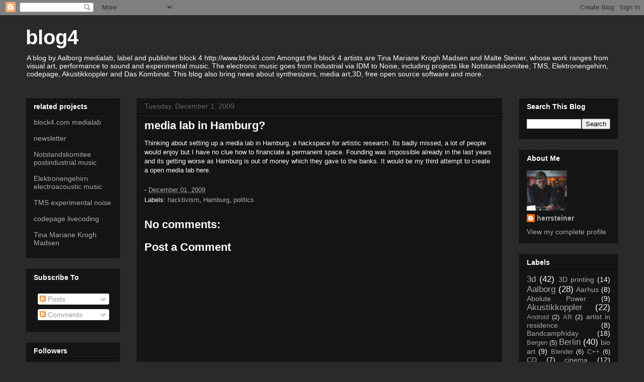

--- FILE ---
content_type: text/html; charset=UTF-8
request_url: https://elektronengehirn.blogspot.com/2009/12/media-lab-in-hamburg.html
body_size: 14592
content:
<!DOCTYPE html>
<html class='v2' dir='ltr' lang='en'>
<head>
<link href='https://www.blogger.com/static/v1/widgets/335934321-css_bundle_v2.css' rel='stylesheet' type='text/css'/>
<meta content='width=1100' name='viewport'/>
<meta content='text/html; charset=UTF-8' http-equiv='Content-Type'/>
<meta content='blogger' name='generator'/>
<link href='https://elektronengehirn.blogspot.com/favicon.ico' rel='icon' type='image/x-icon'/>
<link href='http://elektronengehirn.blogspot.com/2009/12/media-lab-in-hamburg.html' rel='canonical'/>
<link rel="alternate" type="application/atom+xml" title="blog4 - Atom" href="https://elektronengehirn.blogspot.com/feeds/posts/default" />
<link rel="alternate" type="application/rss+xml" title="blog4 - RSS" href="https://elektronengehirn.blogspot.com/feeds/posts/default?alt=rss" />
<link rel="service.post" type="application/atom+xml" title="blog4 - Atom" href="https://www.blogger.com/feeds/8499220157995559887/posts/default" />

<link rel="alternate" type="application/atom+xml" title="blog4 - Atom" href="https://elektronengehirn.blogspot.com/feeds/158781344023238353/comments/default" />
<!--Can't find substitution for tag [blog.ieCssRetrofitLinks]-->
<meta content='http://elektronengehirn.blogspot.com/2009/12/media-lab-in-hamburg.html' property='og:url'/>
<meta content='media lab in Hamburg?' property='og:title'/>
<meta content='Thinking about setting up a media lab in Hamburg, a hackspace for artistic research. Its badly missed, a lot of people would enjoy but I hav...' property='og:description'/>
<title>blog4: media lab in Hamburg?</title>
<style id='page-skin-1' type='text/css'><!--
/*
-----------------------------------------------
Blogger Template Style
Name:     Awesome Inc.
Designer: Tina Chen
URL:      tinachen.org
----------------------------------------------- */
/* Variable definitions
====================
<Variable name="keycolor" description="Main Color" type="color" default="#ffffff"/>
<Group description="Page" selector="body">
<Variable name="body.font" description="Font" type="font"
default="normal normal 13px Arial, Tahoma, Helvetica, FreeSans, sans-serif"/>
<Variable name="body.background.color" description="Background Color" type="color" default="#000000"/>
<Variable name="body.text.color" description="Text Color" type="color" default="#ffffff"/>
</Group>
<Group description="Links" selector=".main-inner">
<Variable name="link.color" description="Link Color" type="color" default="#aaaaaa"/>
<Variable name="link.visited.color" description="Visited Color" type="color" default="#888888"/>
<Variable name="link.hover.color" description="Hover Color" type="color" default="#cccccc"/>
</Group>
<Group description="Blog Title" selector=".header h1">
<Variable name="header.font" description="Title Font" type="font"
default="normal bold 40px Arial, Tahoma, Helvetica, FreeSans, sans-serif"/>
<Variable name="header.text.color" description="Title Color" type="color" default="#ffffff" />
<Variable name="header.background.color" description="Header Background" type="color" default="transparent" />
</Group>
<Group description="Blog Description" selector=".header .description">
<Variable name="description.font" description="Font" type="font"
default="normal normal 14px Arial, Tahoma, Helvetica, FreeSans, sans-serif"/>
<Variable name="description.text.color" description="Text Color" type="color"
default="#ffffff" />
</Group>
<Group description="Tabs Text" selector=".tabs-inner .widget li a">
<Variable name="tabs.font" description="Font" type="font"
default="normal bold 14px Arial, Tahoma, Helvetica, FreeSans, sans-serif"/>
<Variable name="tabs.text.color" description="Text Color" type="color" default="#ffffff"/>
<Variable name="tabs.selected.text.color" description="Selected Color" type="color" default="#ffffff"/>
</Group>
<Group description="Tabs Background" selector=".tabs-outer .PageList">
<Variable name="tabs.background.color" description="Background Color" type="color" default="#141414"/>
<Variable name="tabs.selected.background.color" description="Selected Color" type="color" default="#444444"/>
<Variable name="tabs.border.color" description="Border Color" type="color" default="#222222"/>
</Group>
<Group description="Date Header" selector=".main-inner .widget h2.date-header, .main-inner .widget h2.date-header span">
<Variable name="date.font" description="Font" type="font"
default="normal normal 14px Arial, Tahoma, Helvetica, FreeSans, sans-serif"/>
<Variable name="date.text.color" description="Text Color" type="color" default="#666666"/>
<Variable name="date.border.color" description="Border Color" type="color" default="#222222"/>
</Group>
<Group description="Post Title" selector="h3.post-title, h4, h3.post-title a">
<Variable name="post.title.font" description="Font" type="font"
default="normal bold 22px Arial, Tahoma, Helvetica, FreeSans, sans-serif"/>
<Variable name="post.title.text.color" description="Text Color" type="color" default="#ffffff"/>
</Group>
<Group description="Post Background" selector=".post">
<Variable name="post.background.color" description="Background Color" type="color" default="#141414" />
<Variable name="post.border.color" description="Border Color" type="color" default="#222222" />
<Variable name="post.border.bevel.color" description="Bevel Color" type="color" default="#222222"/>
</Group>
<Group description="Gadget Title" selector="h2">
<Variable name="widget.title.font" description="Font" type="font"
default="normal bold 14px Arial, Tahoma, Helvetica, FreeSans, sans-serif"/>
<Variable name="widget.title.text.color" description="Text Color" type="color" default="#ffffff"/>
</Group>
<Group description="Gadget Text" selector=".sidebar .widget">
<Variable name="widget.font" description="Font" type="font"
default="normal normal 14px Arial, Tahoma, Helvetica, FreeSans, sans-serif"/>
<Variable name="widget.text.color" description="Text Color" type="color" default="#ffffff"/>
<Variable name="widget.alternate.text.color" description="Alternate Color" type="color" default="#666666"/>
</Group>
<Group description="Gadget Links" selector=".sidebar .widget">
<Variable name="widget.link.color" description="Link Color" type="color" default="#aaaaaa"/>
<Variable name="widget.link.visited.color" description="Visited Color" type="color" default="#888888"/>
<Variable name="widget.link.hover.color" description="Hover Color" type="color" default="#cccccc"/>
</Group>
<Group description="Gadget Background" selector=".sidebar .widget">
<Variable name="widget.background.color" description="Background Color" type="color" default="#141414"/>
<Variable name="widget.border.color" description="Border Color" type="color" default="#222222"/>
<Variable name="widget.border.bevel.color" description="Bevel Color" type="color" default="#000000"/>
</Group>
<Group description="Sidebar Background" selector=".column-left-inner .column-right-inner">
<Variable name="widget.outer.background.color" description="Background Color" type="color" default="transparent" />
</Group>
<Group description="Images" selector=".main-inner">
<Variable name="image.background.color" description="Background Color" type="color" default="transparent"/>
<Variable name="image.border.color" description="Border Color" type="color" default="transparent"/>
</Group>
<Group description="Feed" selector=".blog-feeds">
<Variable name="feed.text.color" description="Text Color" type="color" default="#ffffff"/>
</Group>
<Group description="Feed Links" selector=".blog-feeds">
<Variable name="feed.link.color" description="Link Color" type="color" default="#aaaaaa"/>
<Variable name="feed.link.visited.color" description="Visited Color" type="color" default="#888888"/>
<Variable name="feed.link.hover.color" description="Hover Color" type="color" default="#cccccc"/>
</Group>
<Group description="Pager" selector=".blog-pager">
<Variable name="pager.background.color" description="Background Color" type="color" default="#141414" />
</Group>
<Group description="Footer" selector=".footer-outer">
<Variable name="footer.background.color" description="Background Color" type="color" default="#141414" />
<Variable name="footer.text.color" description="Text Color" type="color" default="#ffffff" />
</Group>
<Variable name="title.shadow.spread" description="Title Shadow" type="length" default="-1px" min="-1px" max="100px"/>
<Variable name="body.background" description="Body Background" type="background"
color="#2a2a2a"
default="$(color) none repeat scroll top left"/>
<Variable name="body.background.gradient.cap" description="Body Gradient Cap" type="url"
default="none"/>
<Variable name="body.background.size" description="Body Background Size" type="string" default="auto"/>
<Variable name="tabs.background.gradient" description="Tabs Background Gradient" type="url"
default="none"/>
<Variable name="header.background.gradient" description="Header Background Gradient" type="url" default="none" />
<Variable name="header.padding.top" description="Header Top Padding" type="length" default="22px" min="0" max="100px"/>
<Variable name="header.margin.top" description="Header Top Margin" type="length" default="0" min="0" max="100px"/>
<Variable name="header.margin.bottom" description="Header Bottom Margin" type="length" default="0" min="0" max="100px"/>
<Variable name="widget.padding.top" description="Widget Padding Top" type="length" default="8px" min="0" max="20px"/>
<Variable name="widget.padding.side" description="Widget Padding Side" type="length" default="15px" min="0" max="100px"/>
<Variable name="widget.outer.margin.top" description="Widget Top Margin" type="length" default="0" min="0" max="100px"/>
<Variable name="widget.outer.background.gradient" description="Gradient" type="url" default="none" />
<Variable name="widget.border.radius" description="Gadget Border Radius" type="length" default="0" min="0" max="100px"/>
<Variable name="outer.shadow.spread" description="Outer Shadow Size" type="length" default="0" min="0" max="100px"/>
<Variable name="date.header.border.radius.top" description="Date Header Border Radius Top" type="length" default="0" min="0" max="100px"/>
<Variable name="date.header.position" description="Date Header Position" type="length" default="15px" min="0" max="100px"/>
<Variable name="date.space" description="Date Space" type="length" default="30px" min="0" max="100px"/>
<Variable name="date.position" description="Date Float" type="string" default="static" />
<Variable name="date.padding.bottom" description="Date Padding Bottom" type="length" default="0" min="0" max="100px"/>
<Variable name="date.border.size" description="Date Border Size" type="length" default="0" min="0" max="10px"/>
<Variable name="date.background" description="Date Background" type="background" color="transparent"
default="$(color) none no-repeat scroll top left" />
<Variable name="date.first.border.radius.top" description="Date First top radius" type="length" default="0" min="0" max="100px"/>
<Variable name="date.last.space.bottom" description="Date Last Space Bottom" type="length"
default="20px" min="0" max="100px"/>
<Variable name="date.last.border.radius.bottom" description="Date Last bottom radius" type="length" default="0" min="0" max="100px"/>
<Variable name="post.first.padding.top" description="First Post Padding Top" type="length" default="0" min="0" max="100px"/>
<Variable name="image.shadow.spread" description="Image Shadow Size" type="length" default="0" min="0" max="100px"/>
<Variable name="image.border.radius" description="Image Border Radius" type="length" default="0" min="0" max="100px"/>
<Variable name="separator.outdent" description="Separator Outdent" type="length" default="15px" min="0" max="100px"/>
<Variable name="title.separator.border.size" description="Widget Title Border Size" type="length" default="1px" min="0" max="10px"/>
<Variable name="list.separator.border.size" description="List Separator Border Size" type="length" default="1px" min="0" max="10px"/>
<Variable name="shadow.spread" description="Shadow Size" type="length" default="0" min="0" max="100px"/>
<Variable name="startSide" description="Side where text starts in blog language" type="automatic" default="left"/>
<Variable name="endSide" description="Side where text ends in blog language" type="automatic" default="right"/>
<Variable name="date.side" description="Side where date header is placed" type="string" default="right"/>
<Variable name="pager.border.radius.top" description="Pager Border Top Radius" type="length" default="0" min="0" max="100px"/>
<Variable name="pager.space.top" description="Pager Top Space" type="length" default="1em" min="0" max="20em"/>
<Variable name="footer.background.gradient" description="Background Gradient" type="url" default="none" />
<Variable name="mobile.background.size" description="Mobile Background Size" type="string"
default="auto"/>
<Variable name="mobile.background.overlay" description="Mobile Background Overlay" type="string"
default="transparent none repeat scroll top left"/>
<Variable name="mobile.button.color" description="Mobile Button Color" type="color" default="#ffffff" />
*/
/* Content
----------------------------------------------- */
body {
font: normal normal 13px Arial, Tahoma, Helvetica, FreeSans, sans-serif;
color: #ffffff;
background: #2a2a2a none no-repeat scroll center center;
}
html body .content-outer {
min-width: 0;
max-width: 100%;
width: 100%;
}
a:link {
text-decoration: none;
color: #aaaaaa;
}
a:visited {
text-decoration: none;
color: #888888;
}
a:hover {
text-decoration: underline;
color: #cccccc;
}
.body-fauxcolumn-outer .cap-top {
position: absolute;
z-index: 1;
height: 276px;
width: 100%;
background: transparent none repeat-x scroll top left;
_background-image: none;
}
/* Columns
----------------------------------------------- */
.content-inner {
padding: 0;
}
.header-inner .section {
margin: 0 16px;
}
.tabs-inner .section {
margin: 0 16px;
}
.main-inner {
padding-top: 30px;
}
.main-inner .column-center-inner,
.main-inner .column-left-inner,
.main-inner .column-right-inner {
padding: 0 5px;
}
*+html body .main-inner .column-center-inner {
margin-top: -30px;
}
#layout .main-inner .column-center-inner {
margin-top: 0;
}
/* Header
----------------------------------------------- */
.header-outer {
margin: 0 0 0 0;
background: rgba(0, 0, 0, 0) none repeat scroll 0 0;
}
.Header h1 {
font: normal bold 40px Arial, Tahoma, Helvetica, FreeSans, sans-serif;
color: #ffffff;
text-shadow: 0 0 -1px #000000;
}
.Header h1 a {
color: #ffffff;
}
.Header .description {
font: normal normal 14px Arial, Tahoma, Helvetica, FreeSans, sans-serif;
color: #ffffff;
}
.header-inner .Header .titlewrapper,
.header-inner .Header .descriptionwrapper {
padding-left: 0;
padding-right: 0;
margin-bottom: 0;
}
.header-inner .Header .titlewrapper {
padding-top: 22px;
}
/* Tabs
----------------------------------------------- */
.tabs-outer {
overflow: hidden;
position: relative;
background: #141414 none repeat scroll 0 0;
}
#layout .tabs-outer {
overflow: visible;
}
.tabs-cap-top, .tabs-cap-bottom {
position: absolute;
width: 100%;
border-top: 1px solid #222222;
}
.tabs-cap-bottom {
bottom: 0;
}
.tabs-inner .widget li a {
display: inline-block;
margin: 0;
padding: .6em 1.5em;
font: normal bold 14px Arial, Tahoma, Helvetica, FreeSans, sans-serif;
color: #ffffff;
border-top: 1px solid #222222;
border-bottom: 1px solid #222222;
border-left: 1px solid #222222;
height: 16px;
line-height: 16px;
}
.tabs-inner .widget li:last-child a {
border-right: 1px solid #222222;
}
.tabs-inner .widget li.selected a, .tabs-inner .widget li a:hover {
background: #444444 none repeat-x scroll 0 -100px;
color: #ffffff;
}
/* Headings
----------------------------------------------- */
h2 {
font: normal bold 14px Arial, Tahoma, Helvetica, FreeSans, sans-serif;
color: #ffffff;
}
/* Widgets
----------------------------------------------- */
.main-inner .section {
margin: 0 27px;
padding: 0;
}
.main-inner .column-left-outer,
.main-inner .column-right-outer {
margin-top: 0;
}
#layout .main-inner .column-left-outer,
#layout .main-inner .column-right-outer {
margin-top: 0;
}
.main-inner .column-left-inner,
.main-inner .column-right-inner {
background: rgba(0, 0, 0, 0) none repeat 0 0;
-moz-box-shadow: 0 0 0 rgba(0, 0, 0, .2);
-webkit-box-shadow: 0 0 0 rgba(0, 0, 0, .2);
-goog-ms-box-shadow: 0 0 0 rgba(0, 0, 0, .2);
box-shadow: 0 0 0 rgba(0, 0, 0, .2);
-moz-border-radius: 0;
-webkit-border-radius: 0;
-goog-ms-border-radius: 0;
border-radius: 0;
}
#layout .main-inner .column-left-inner,
#layout .main-inner .column-right-inner {
margin-top: 0;
}
.sidebar .widget {
font: normal normal 14px Arial, Tahoma, Helvetica, FreeSans, sans-serif;
color: #ffffff;
}
.sidebar .widget a:link {
color: #aaaaaa;
}
.sidebar .widget a:visited {
color: #888888;
}
.sidebar .widget a:hover {
color: #cccccc;
}
.sidebar .widget h2 {
text-shadow: 0 0 -1px #000000;
}
.main-inner .widget {
background-color: #141414;
border: 1px solid #222222;
padding: 0 15px 15px;
margin: 20px -16px;
-moz-box-shadow: 0 0 0 rgba(0, 0, 0, .2);
-webkit-box-shadow: 0 0 0 rgba(0, 0, 0, .2);
-goog-ms-box-shadow: 0 0 0 rgba(0, 0, 0, .2);
box-shadow: 0 0 0 rgba(0, 0, 0, .2);
-moz-border-radius: 0;
-webkit-border-radius: 0;
-goog-ms-border-radius: 0;
border-radius: 0;
}
.main-inner .widget h2 {
margin: 0 -15px;
padding: .6em 15px .5em;
border-bottom: 1px solid #000000;
}
.footer-inner .widget h2 {
padding: 0 0 .4em;
border-bottom: 1px solid #000000;
}
.main-inner .widget h2 + div, .footer-inner .widget h2 + div {
border-top: 1px solid #222222;
padding-top: 8px;
}
.main-inner .widget .widget-content {
margin: 0 -15px;
padding: 7px 15px 0;
}
.main-inner .widget ul, .main-inner .widget #ArchiveList ul.flat {
margin: -8px -15px 0;
padding: 0;
list-style: none;
}
.main-inner .widget #ArchiveList {
margin: -8px 0 0;
}
.main-inner .widget ul li, .main-inner .widget #ArchiveList ul.flat li {
padding: .5em 15px;
text-indent: 0;
color: #666666;
border-top: 1px solid #222222;
border-bottom: 1px solid #000000;
}
.main-inner .widget #ArchiveList ul li {
padding-top: .25em;
padding-bottom: .25em;
}
.main-inner .widget ul li:first-child, .main-inner .widget #ArchiveList ul.flat li:first-child {
border-top: none;
}
.main-inner .widget ul li:last-child, .main-inner .widget #ArchiveList ul.flat li:last-child {
border-bottom: none;
}
.post-body {
position: relative;
}
.main-inner .widget .post-body ul {
padding: 0 2.5em;
margin: .5em 0;
list-style: disc;
}
.main-inner .widget .post-body ul li {
padding: 0.25em 0;
margin-bottom: .25em;
color: #ffffff;
border: none;
}
.footer-inner .widget ul {
padding: 0;
list-style: none;
}
.widget .zippy {
color: #666666;
}
/* Posts
----------------------------------------------- */
body .main-inner .Blog {
padding: 0;
margin-bottom: 1em;
background-color: transparent;
border: none;
-moz-box-shadow: 0 0 0 rgba(0, 0, 0, 0);
-webkit-box-shadow: 0 0 0 rgba(0, 0, 0, 0);
-goog-ms-box-shadow: 0 0 0 rgba(0, 0, 0, 0);
box-shadow: 0 0 0 rgba(0, 0, 0, 0);
}
.main-inner .section:last-child .Blog:last-child {
padding: 0;
margin-bottom: 1em;
}
.main-inner .widget h2.date-header {
margin: 0 -15px 1px;
padding: 0 0 0 0;
font: normal normal 14px Arial, Tahoma, Helvetica, FreeSans, sans-serif;
color: #666666;
background: transparent none no-repeat scroll top left;
border-top: 0 solid #222222;
border-bottom: 1px solid #000000;
-moz-border-radius-topleft: 0;
-moz-border-radius-topright: 0;
-webkit-border-top-left-radius: 0;
-webkit-border-top-right-radius: 0;
border-top-left-radius: 0;
border-top-right-radius: 0;
position: static;
bottom: 100%;
right: 15px;
text-shadow: 0 0 -1px #000000;
}
.main-inner .widget h2.date-header span {
font: normal normal 14px Arial, Tahoma, Helvetica, FreeSans, sans-serif;
display: block;
padding: .5em 15px;
border-left: 0 solid #222222;
border-right: 0 solid #222222;
}
.date-outer {
position: relative;
margin: 30px 0 20px;
padding: 0 15px;
background-color: #141414;
border: 1px solid #222222;
-moz-box-shadow: 0 0 0 rgba(0, 0, 0, .2);
-webkit-box-shadow: 0 0 0 rgba(0, 0, 0, .2);
-goog-ms-box-shadow: 0 0 0 rgba(0, 0, 0, .2);
box-shadow: 0 0 0 rgba(0, 0, 0, .2);
-moz-border-radius: 0;
-webkit-border-radius: 0;
-goog-ms-border-radius: 0;
border-radius: 0;
}
.date-outer:first-child {
margin-top: 0;
}
.date-outer:last-child {
margin-bottom: 20px;
-moz-border-radius-bottomleft: 0;
-moz-border-radius-bottomright: 0;
-webkit-border-bottom-left-radius: 0;
-webkit-border-bottom-right-radius: 0;
-goog-ms-border-bottom-left-radius: 0;
-goog-ms-border-bottom-right-radius: 0;
border-bottom-left-radius: 0;
border-bottom-right-radius: 0;
}
.date-posts {
margin: 0 -15px;
padding: 0 15px;
clear: both;
}
.post-outer, .inline-ad {
border-top: 1px solid #222222;
margin: 0 -15px;
padding: 15px 15px;
}
.post-outer {
padding-bottom: 10px;
}
.post-outer:first-child {
padding-top: 0;
border-top: none;
}
.post-outer:last-child, .inline-ad:last-child {
border-bottom: none;
}
.post-body {
position: relative;
}
.post-body img {
padding: 8px;
background: #222222;
border: 1px solid rgba(0, 0, 0, 0);
-moz-box-shadow: 0 0 0 rgba(0, 0, 0, .2);
-webkit-box-shadow: 0 0 0 rgba(0, 0, 0, .2);
box-shadow: 0 0 0 rgba(0, 0, 0, .2);
-moz-border-radius: 0;
-webkit-border-radius: 0;
border-radius: 0;
}
h3.post-title, h4 {
font: normal bold 22px Arial, Tahoma, Helvetica, FreeSans, sans-serif;
color: #ffffff;
}
h3.post-title a {
font: normal bold 22px Arial, Tahoma, Helvetica, FreeSans, sans-serif;
color: #ffffff;
}
h3.post-title a:hover {
color: #cccccc;
text-decoration: underline;
}
.post-header {
margin: 0 0 1em;
}
.post-body {
line-height: 1.4;
}
.post-outer h2 {
color: #ffffff;
}
.post-footer {
margin: 1.5em 0 0;
}
#blog-pager {
padding: 15px;
font-size: 120%;
background-color: #141414;
border: 1px solid #222222;
-moz-box-shadow: 0 0 0 rgba(0, 0, 0, .2);
-webkit-box-shadow: 0 0 0 rgba(0, 0, 0, .2);
-goog-ms-box-shadow: 0 0 0 rgba(0, 0, 0, .2);
box-shadow: 0 0 0 rgba(0, 0, 0, .2);
-moz-border-radius: 0;
-webkit-border-radius: 0;
-goog-ms-border-radius: 0;
border-radius: 0;
-moz-border-radius-topleft: 0;
-moz-border-radius-topright: 0;
-webkit-border-top-left-radius: 0;
-webkit-border-top-right-radius: 0;
-goog-ms-border-top-left-radius: 0;
-goog-ms-border-top-right-radius: 0;
border-top-left-radius: 0;
border-top-right-radius-topright: 0;
margin-top: 1em;
}
.blog-feeds, .post-feeds {
margin: 1em 0;
text-align: center;
color: #ffffff;
}
.blog-feeds a, .post-feeds a {
color: #aaaaaa;
}
.blog-feeds a:visited, .post-feeds a:visited {
color: #888888;
}
.blog-feeds a:hover, .post-feeds a:hover {
color: #cccccc;
}
.post-outer .comments {
margin-top: 2em;
}
/* Comments
----------------------------------------------- */
.comments .comments-content .icon.blog-author {
background-repeat: no-repeat;
background-image: url([data-uri]);
}
.comments .comments-content .loadmore a {
border-top: 1px solid #222222;
border-bottom: 1px solid #222222;
}
.comments .continue {
border-top: 2px solid #222222;
}
/* Footer
----------------------------------------------- */
.footer-outer {
margin: -0 0 -1px;
padding: 0 0 0;
color: #ffffff;
overflow: hidden;
}
.footer-fauxborder-left {
border-top: 1px solid #222222;
background: #141414 none repeat scroll 0 0;
-moz-box-shadow: 0 0 0 rgba(0, 0, 0, .2);
-webkit-box-shadow: 0 0 0 rgba(0, 0, 0, .2);
-goog-ms-box-shadow: 0 0 0 rgba(0, 0, 0, .2);
box-shadow: 0 0 0 rgba(0, 0, 0, .2);
margin: 0 -0;
}
/* Mobile
----------------------------------------------- */
body.mobile {
background-size: auto;
}
.mobile .body-fauxcolumn-outer {
background: transparent none repeat scroll top left;
}
*+html body.mobile .main-inner .column-center-inner {
margin-top: 0;
}
.mobile .main-inner .widget {
padding: 0 0 15px;
}
.mobile .main-inner .widget h2 + div,
.mobile .footer-inner .widget h2 + div {
border-top: none;
padding-top: 0;
}
.mobile .footer-inner .widget h2 {
padding: 0.5em 0;
border-bottom: none;
}
.mobile .main-inner .widget .widget-content {
margin: 0;
padding: 7px 0 0;
}
.mobile .main-inner .widget ul,
.mobile .main-inner .widget #ArchiveList ul.flat {
margin: 0 -15px 0;
}
.mobile .main-inner .widget h2.date-header {
right: 0;
}
.mobile .date-header span {
padding: 0.4em 0;
}
.mobile .date-outer:first-child {
margin-bottom: 0;
border: 1px solid #222222;
-moz-border-radius-topleft: 0;
-moz-border-radius-topright: 0;
-webkit-border-top-left-radius: 0;
-webkit-border-top-right-radius: 0;
-goog-ms-border-top-left-radius: 0;
-goog-ms-border-top-right-radius: 0;
border-top-left-radius: 0;
border-top-right-radius: 0;
}
.mobile .date-outer {
border-color: #222222;
border-width: 0 1px 1px;
}
.mobile .date-outer:last-child {
margin-bottom: 0;
}
.mobile .main-inner {
padding: 0;
}
.mobile .header-inner .section {
margin: 0;
}
.mobile .post-outer, .mobile .inline-ad {
padding: 5px 0;
}
.mobile .tabs-inner .section {
margin: 0 10px;
}
.mobile .main-inner .widget h2 {
margin: 0;
padding: 0;
}
.mobile .main-inner .widget h2.date-header span {
padding: 0;
}
.mobile .main-inner .widget .widget-content {
margin: 0;
padding: 7px 0 0;
}
.mobile #blog-pager {
border: 1px solid transparent;
background: #141414 none repeat scroll 0 0;
}
.mobile .main-inner .column-left-inner,
.mobile .main-inner .column-right-inner {
background: rgba(0, 0, 0, 0) none repeat 0 0;
-moz-box-shadow: none;
-webkit-box-shadow: none;
-goog-ms-box-shadow: none;
box-shadow: none;
}
.mobile .date-posts {
margin: 0;
padding: 0;
}
.mobile .footer-fauxborder-left {
margin: 0;
border-top: inherit;
}
.mobile .main-inner .section:last-child .Blog:last-child {
margin-bottom: 0;
}
.mobile-index-contents {
color: #ffffff;
}
.mobile .mobile-link-button {
background: #aaaaaa none repeat scroll 0 0;
}
.mobile-link-button a:link, .mobile-link-button a:visited {
color: #ffffff;
}
.mobile .tabs-inner .PageList .widget-content {
background: transparent;
border-top: 1px solid;
border-color: #222222;
color: #ffffff;
}
.mobile .tabs-inner .PageList .widget-content .pagelist-arrow {
border-left: 1px solid #222222;
}

--></style>
<style id='template-skin-1' type='text/css'><!--
body {
min-width: 1210px;
}
.content-outer, .content-fauxcolumn-outer, .region-inner {
min-width: 1210px;
max-width: 1210px;
_width: 1210px;
}
.main-inner .columns {
padding-left: 220px;
padding-right: 230px;
}
.main-inner .fauxcolumn-center-outer {
left: 220px;
right: 230px;
/* IE6 does not respect left and right together */
_width: expression(this.parentNode.offsetWidth -
parseInt("220px") -
parseInt("230px") + 'px');
}
.main-inner .fauxcolumn-left-outer {
width: 220px;
}
.main-inner .fauxcolumn-right-outer {
width: 230px;
}
.main-inner .column-left-outer {
width: 220px;
right: 100%;
margin-left: -220px;
}
.main-inner .column-right-outer {
width: 230px;
margin-right: -230px;
}
#layout {
min-width: 0;
}
#layout .content-outer {
min-width: 0;
width: 800px;
}
#layout .region-inner {
min-width: 0;
width: auto;
}
body#layout div.add_widget {
padding: 8px;
}
body#layout div.add_widget a {
margin-left: 32px;
}
--></style>
<link href='https://www.blogger.com/dyn-css/authorization.css?targetBlogID=8499220157995559887&amp;zx=ac0cccc5-14a3-4dc3-bcaa-faf6045e2a21' media='none' onload='if(media!=&#39;all&#39;)media=&#39;all&#39;' rel='stylesheet'/><noscript><link href='https://www.blogger.com/dyn-css/authorization.css?targetBlogID=8499220157995559887&amp;zx=ac0cccc5-14a3-4dc3-bcaa-faf6045e2a21' rel='stylesheet'/></noscript>
<meta name='google-adsense-platform-account' content='ca-host-pub-1556223355139109'/>
<meta name='google-adsense-platform-domain' content='blogspot.com'/>

</head>
<body class='loading'>
<div class='navbar section' id='navbar' name='Navbar'><div class='widget Navbar' data-version='1' id='Navbar1'><script type="text/javascript">
    function setAttributeOnload(object, attribute, val) {
      if(window.addEventListener) {
        window.addEventListener('load',
          function(){ object[attribute] = val; }, false);
      } else {
        window.attachEvent('onload', function(){ object[attribute] = val; });
      }
    }
  </script>
<div id="navbar-iframe-container"></div>
<script type="text/javascript" src="https://apis.google.com/js/platform.js"></script>
<script type="text/javascript">
      gapi.load("gapi.iframes:gapi.iframes.style.bubble", function() {
        if (gapi.iframes && gapi.iframes.getContext) {
          gapi.iframes.getContext().openChild({
              url: 'https://www.blogger.com/navbar/8499220157995559887?po\x3d158781344023238353\x26origin\x3dhttps://elektronengehirn.blogspot.com',
              where: document.getElementById("navbar-iframe-container"),
              id: "navbar-iframe"
          });
        }
      });
    </script><script type="text/javascript">
(function() {
var script = document.createElement('script');
script.type = 'text/javascript';
script.src = '//pagead2.googlesyndication.com/pagead/js/google_top_exp.js';
var head = document.getElementsByTagName('head')[0];
if (head) {
head.appendChild(script);
}})();
</script>
</div></div>
<div class='body-fauxcolumns'>
<div class='fauxcolumn-outer body-fauxcolumn-outer'>
<div class='cap-top'>
<div class='cap-left'></div>
<div class='cap-right'></div>
</div>
<div class='fauxborder-left'>
<div class='fauxborder-right'></div>
<div class='fauxcolumn-inner'>
</div>
</div>
<div class='cap-bottom'>
<div class='cap-left'></div>
<div class='cap-right'></div>
</div>
</div>
</div>
<div class='content'>
<div class='content-fauxcolumns'>
<div class='fauxcolumn-outer content-fauxcolumn-outer'>
<div class='cap-top'>
<div class='cap-left'></div>
<div class='cap-right'></div>
</div>
<div class='fauxborder-left'>
<div class='fauxborder-right'></div>
<div class='fauxcolumn-inner'>
</div>
</div>
<div class='cap-bottom'>
<div class='cap-left'></div>
<div class='cap-right'></div>
</div>
</div>
</div>
<div class='content-outer'>
<div class='content-cap-top cap-top'>
<div class='cap-left'></div>
<div class='cap-right'></div>
</div>
<div class='fauxborder-left content-fauxborder-left'>
<div class='fauxborder-right content-fauxborder-right'></div>
<div class='content-inner'>
<header>
<div class='header-outer'>
<div class='header-cap-top cap-top'>
<div class='cap-left'></div>
<div class='cap-right'></div>
</div>
<div class='fauxborder-left header-fauxborder-left'>
<div class='fauxborder-right header-fauxborder-right'></div>
<div class='region-inner header-inner'>
<div class='header section' id='header' name='Header'><div class='widget Header' data-version='1' id='Header1'>
<div id='header-inner'>
<div class='titlewrapper'>
<h1 class='title'>
<a href='https://elektronengehirn.blogspot.com/'>
blog4
</a>
</h1>
</div>
<div class='descriptionwrapper'>
<p class='description'><span>A blog by Aalborg medialab, label and publisher block 4 http://www.block4.com
Amongst the block 4 artists are Tina Mariane Krogh Madsen and Malte Steiner, whose work ranges from visual art, performance to sound and experimental music. The electronic music goes from Industrial via IDM to Noise, including projects like Notstandskomitee, TMS, Elektronengehirn, codepage, Akustikkoppler and Das Kombinat. This blog also bring news about synthesizers, media art,3D, free open source software and more.</span></p>
</div>
</div>
</div></div>
</div>
</div>
<div class='header-cap-bottom cap-bottom'>
<div class='cap-left'></div>
<div class='cap-right'></div>
</div>
</div>
</header>
<div class='tabs-outer'>
<div class='tabs-cap-top cap-top'>
<div class='cap-left'></div>
<div class='cap-right'></div>
</div>
<div class='fauxborder-left tabs-fauxborder-left'>
<div class='fauxborder-right tabs-fauxborder-right'></div>
<div class='region-inner tabs-inner'>
<div class='tabs no-items section' id='crosscol' name='Cross-Column'></div>
<div class='tabs no-items section' id='crosscol-overflow' name='Cross-Column 2'></div>
</div>
</div>
<div class='tabs-cap-bottom cap-bottom'>
<div class='cap-left'></div>
<div class='cap-right'></div>
</div>
</div>
<div class='main-outer'>
<div class='main-cap-top cap-top'>
<div class='cap-left'></div>
<div class='cap-right'></div>
</div>
<div class='fauxborder-left main-fauxborder-left'>
<div class='fauxborder-right main-fauxborder-right'></div>
<div class='region-inner main-inner'>
<div class='columns fauxcolumns'>
<div class='fauxcolumn-outer fauxcolumn-center-outer'>
<div class='cap-top'>
<div class='cap-left'></div>
<div class='cap-right'></div>
</div>
<div class='fauxborder-left'>
<div class='fauxborder-right'></div>
<div class='fauxcolumn-inner'>
</div>
</div>
<div class='cap-bottom'>
<div class='cap-left'></div>
<div class='cap-right'></div>
</div>
</div>
<div class='fauxcolumn-outer fauxcolumn-left-outer'>
<div class='cap-top'>
<div class='cap-left'></div>
<div class='cap-right'></div>
</div>
<div class='fauxborder-left'>
<div class='fauxborder-right'></div>
<div class='fauxcolumn-inner'>
</div>
</div>
<div class='cap-bottom'>
<div class='cap-left'></div>
<div class='cap-right'></div>
</div>
</div>
<div class='fauxcolumn-outer fauxcolumn-right-outer'>
<div class='cap-top'>
<div class='cap-left'></div>
<div class='cap-right'></div>
</div>
<div class='fauxborder-left'>
<div class='fauxborder-right'></div>
<div class='fauxcolumn-inner'>
</div>
</div>
<div class='cap-bottom'>
<div class='cap-left'></div>
<div class='cap-right'></div>
</div>
</div>
<!-- corrects IE6 width calculation -->
<div class='columns-inner'>
<div class='column-center-outer'>
<div class='column-center-inner'>
<div class='main section' id='main' name='Main'><div class='widget Blog' data-version='1' id='Blog1'>
<div class='blog-posts hfeed'>

          <div class="date-outer">
        
<h2 class='date-header'><span>Tuesday, December 1, 2009</span></h2>

          <div class="date-posts">
        
<div class='post-outer'>
<div class='post hentry uncustomized-post-template' itemprop='blogPost' itemscope='itemscope' itemtype='http://schema.org/BlogPosting'>
<meta content='8499220157995559887' itemprop='blogId'/>
<meta content='158781344023238353' itemprop='postId'/>
<a name='158781344023238353'></a>
<h3 class='post-title entry-title' itemprop='name'>
media lab in Hamburg?
</h3>
<div class='post-header'>
<div class='post-header-line-1'></div>
</div>
<div class='post-body entry-content' id='post-body-158781344023238353' itemprop='description articleBody'>
Thinking about setting up a media lab in Hamburg, a hackspace for artistic research. Its badly missed, a lot of people would enjoy but I have no clue how to financiate a permanent space. Founding was impossible already in the last years and its getting worse as Hamburg is out of money which they gave to the banks. It would be my third attempt to create a open media lab here.
<div style='clear: both;'></div>
</div>
<div class='post-footer'>
<div class='post-footer-line post-footer-line-1'>
<span class='post-author vcard'>
</span>
<span class='post-timestamp'>
-
<meta content='http://elektronengehirn.blogspot.com/2009/12/media-lab-in-hamburg.html' itemprop='url'/>
<a class='timestamp-link' href='https://elektronengehirn.blogspot.com/2009/12/media-lab-in-hamburg.html' rel='bookmark' title='permanent link'><abbr class='published' itemprop='datePublished' title='2009-12-01T16:36:00+01:00'>December 01, 2009</abbr></a>
</span>
<span class='post-comment-link'>
</span>
<span class='post-icons'>
<span class='item-control blog-admin pid-827770759'>
<a href='https://www.blogger.com/post-edit.g?blogID=8499220157995559887&postID=158781344023238353&from=pencil' title='Edit Post'>
<img alt='' class='icon-action' height='18' src='https://resources.blogblog.com/img/icon18_edit_allbkg.gif' width='18'/>
</a>
</span>
</span>
<div class='post-share-buttons goog-inline-block'>
</div>
</div>
<div class='post-footer-line post-footer-line-2'>
<span class='post-labels'>
Labels:
<a href='https://elektronengehirn.blogspot.com/search/label/hacktivism' rel='tag'>hacktivism</a>,
<a href='https://elektronengehirn.blogspot.com/search/label/Hamburg' rel='tag'>Hamburg</a>,
<a href='https://elektronengehirn.blogspot.com/search/label/politics' rel='tag'>politics</a>
</span>
</div>
<div class='post-footer-line post-footer-line-3'>
<span class='post-location'>
</span>
</div>
</div>
</div>
<div class='comments' id='comments'>
<a name='comments'></a>
<h4>No comments:</h4>
<div id='Blog1_comments-block-wrapper'>
<dl class='avatar-comment-indent' id='comments-block'>
</dl>
</div>
<p class='comment-footer'>
<div class='comment-form'>
<a name='comment-form'></a>
<h4 id='comment-post-message'>Post a Comment</h4>
<p>
</p>
<a href='https://www.blogger.com/comment/frame/8499220157995559887?po=158781344023238353&hl=en&saa=85391&origin=https://elektronengehirn.blogspot.com' id='comment-editor-src'></a>
<iframe allowtransparency='true' class='blogger-iframe-colorize blogger-comment-from-post' frameborder='0' height='410px' id='comment-editor' name='comment-editor' src='' width='100%'></iframe>
<script src='https://www.blogger.com/static/v1/jsbin/2830521187-comment_from_post_iframe.js' type='text/javascript'></script>
<script type='text/javascript'>
      BLOG_CMT_createIframe('https://www.blogger.com/rpc_relay.html');
    </script>
</div>
</p>
</div>
</div>

        </div></div>
      
</div>
<div class='blog-pager' id='blog-pager'>
<span id='blog-pager-newer-link'>
<a class='blog-pager-newer-link' href='https://elektronengehirn.blogspot.com/2009/12/diy-position-sensitive-midi-drum-pad.html' id='Blog1_blog-pager-newer-link' title='Newer Post'>Newer Post</a>
</span>
<span id='blog-pager-older-link'>
<a class='blog-pager-older-link' href='https://elektronengehirn.blogspot.com/2009/11/video-about-graz-exhibition.html' id='Blog1_blog-pager-older-link' title='Older Post'>Older Post</a>
</span>
<a class='home-link' href='https://elektronengehirn.blogspot.com/'>Home</a>
</div>
<div class='clear'></div>
<div class='post-feeds'>
<div class='feed-links'>
Subscribe to:
<a class='feed-link' href='https://elektronengehirn.blogspot.com/feeds/158781344023238353/comments/default' target='_blank' type='application/atom+xml'>Post Comments (Atom)</a>
</div>
</div>
</div></div>
</div>
</div>
<div class='column-left-outer'>
<div class='column-left-inner'>
<aside>
<div class='sidebar section' id='sidebar-left-1'><div class='widget LinkList' data-version='1' id='LinkList1'>
<h2>related projects</h2>
<div class='widget-content'>
<ul>
<li><a href='https://www.block4.com/'>block4.com medialab</a></li>
<li><a href='http://eepurl.com/c-4HCn'>newsletter</a></li>
<li><a href='https://block4.com/index.php?id=10'>Notstandskomitee postindustrial music</a></li>
<li><a href='http://www.elektronengehirn.de/'>Elektronengehirn electroacoustic music</a></li>
<li><a href='https://www.block4.com/musicprojects/TMS/index.php'>TMS experimental noise</a></li>
<li><a href='https://www.block4.com/musicprojects/codepage/index.php'>codepage livecoding</a></li>
<li><a href='http://www.tmkm.dk'>Tina Mariane Krogh Madsen</a></li>
</ul>
<div class='clear'></div>
</div>
</div><div class='widget Subscribe' data-version='1' id='Subscribe1'>
<div style='white-space:nowrap'>
<h2 class='title'>Subscribe To</h2>
<div class='widget-content'>
<div class='subscribe-wrapper subscribe-type-POST'>
<div class='subscribe expanded subscribe-type-POST' id='SW_READER_LIST_Subscribe1POST' style='display:none;'>
<div class='top'>
<span class='inner' onclick='return(_SW_toggleReaderList(event, "Subscribe1POST"));'>
<img class='subscribe-dropdown-arrow' src='https://resources.blogblog.com/img/widgets/arrow_dropdown.gif'/>
<img align='absmiddle' alt='' border='0' class='feed-icon' src='https://resources.blogblog.com/img/icon_feed12.png'/>
Posts
</span>
<div class='feed-reader-links'>
<a class='feed-reader-link' href='https://www.netvibes.com/subscribe.php?url=https%3A%2F%2Felektronengehirn.blogspot.com%2Ffeeds%2Fposts%2Fdefault' target='_blank'>
<img src='https://resources.blogblog.com/img/widgets/subscribe-netvibes.png'/>
</a>
<a class='feed-reader-link' href='https://add.my.yahoo.com/content?url=https%3A%2F%2Felektronengehirn.blogspot.com%2Ffeeds%2Fposts%2Fdefault' target='_blank'>
<img src='https://resources.blogblog.com/img/widgets/subscribe-yahoo.png'/>
</a>
<a class='feed-reader-link' href='https://elektronengehirn.blogspot.com/feeds/posts/default' target='_blank'>
<img align='absmiddle' class='feed-icon' src='https://resources.blogblog.com/img/icon_feed12.png'/>
                  Atom
                </a>
</div>
</div>
<div class='bottom'></div>
</div>
<div class='subscribe' id='SW_READER_LIST_CLOSED_Subscribe1POST' onclick='return(_SW_toggleReaderList(event, "Subscribe1POST"));'>
<div class='top'>
<span class='inner'>
<img class='subscribe-dropdown-arrow' src='https://resources.blogblog.com/img/widgets/arrow_dropdown.gif'/>
<span onclick='return(_SW_toggleReaderList(event, "Subscribe1POST"));'>
<img align='absmiddle' alt='' border='0' class='feed-icon' src='https://resources.blogblog.com/img/icon_feed12.png'/>
Posts
</span>
</span>
</div>
<div class='bottom'></div>
</div>
</div>
<div class='subscribe-wrapper subscribe-type-PER_POST'>
<div class='subscribe expanded subscribe-type-PER_POST' id='SW_READER_LIST_Subscribe1PER_POST' style='display:none;'>
<div class='top'>
<span class='inner' onclick='return(_SW_toggleReaderList(event, "Subscribe1PER_POST"));'>
<img class='subscribe-dropdown-arrow' src='https://resources.blogblog.com/img/widgets/arrow_dropdown.gif'/>
<img align='absmiddle' alt='' border='0' class='feed-icon' src='https://resources.blogblog.com/img/icon_feed12.png'/>
Comments
</span>
<div class='feed-reader-links'>
<a class='feed-reader-link' href='https://www.netvibes.com/subscribe.php?url=https%3A%2F%2Felektronengehirn.blogspot.com%2Ffeeds%2F158781344023238353%2Fcomments%2Fdefault' target='_blank'>
<img src='https://resources.blogblog.com/img/widgets/subscribe-netvibes.png'/>
</a>
<a class='feed-reader-link' href='https://add.my.yahoo.com/content?url=https%3A%2F%2Felektronengehirn.blogspot.com%2Ffeeds%2F158781344023238353%2Fcomments%2Fdefault' target='_blank'>
<img src='https://resources.blogblog.com/img/widgets/subscribe-yahoo.png'/>
</a>
<a class='feed-reader-link' href='https://elektronengehirn.blogspot.com/feeds/158781344023238353/comments/default' target='_blank'>
<img align='absmiddle' class='feed-icon' src='https://resources.blogblog.com/img/icon_feed12.png'/>
                  Atom
                </a>
</div>
</div>
<div class='bottom'></div>
</div>
<div class='subscribe' id='SW_READER_LIST_CLOSED_Subscribe1PER_POST' onclick='return(_SW_toggleReaderList(event, "Subscribe1PER_POST"));'>
<div class='top'>
<span class='inner'>
<img class='subscribe-dropdown-arrow' src='https://resources.blogblog.com/img/widgets/arrow_dropdown.gif'/>
<span onclick='return(_SW_toggleReaderList(event, "Subscribe1PER_POST"));'>
<img align='absmiddle' alt='' border='0' class='feed-icon' src='https://resources.blogblog.com/img/icon_feed12.png'/>
Comments
</span>
</span>
</div>
<div class='bottom'></div>
</div>
</div>
<div style='clear:both'></div>
</div>
</div>
<div class='clear'></div>
</div><div class='widget Followers' data-version='1' id='Followers1'>
<h2 class='title'>Followers</h2>
<div class='widget-content'>
<div id='Followers1-wrapper'>
<div style='margin-right:2px;'>
<div><script type="text/javascript" src="https://apis.google.com/js/platform.js"></script>
<div id="followers-iframe-container"></div>
<script type="text/javascript">
    window.followersIframe = null;
    function followersIframeOpen(url) {
      gapi.load("gapi.iframes", function() {
        if (gapi.iframes && gapi.iframes.getContext) {
          window.followersIframe = gapi.iframes.getContext().openChild({
            url: url,
            where: document.getElementById("followers-iframe-container"),
            messageHandlersFilter: gapi.iframes.CROSS_ORIGIN_IFRAMES_FILTER,
            messageHandlers: {
              '_ready': function(obj) {
                window.followersIframe.getIframeEl().height = obj.height;
              },
              'reset': function() {
                window.followersIframe.close();
                followersIframeOpen("https://www.blogger.com/followers/frame/8499220157995559887?colors\x3dCgt0cmFuc3BhcmVudBILdHJhbnNwYXJlbnQaByM5YmEyYTgiByMyMTk2ZjMqC3RyYW5zcGFyZW50MgcjOTk5OTk5OgcjOWJhMmE4QgcjMjE5NmYzSgcjOTk5OTk5UgcjZmZmZmZmWgt0cmFuc3BhcmVudA%3D%3D\x26pageSize\x3d21\x26hl\x3den\x26origin\x3dhttps://elektronengehirn.blogspot.com");
              },
              'open': function(url) {
                window.followersIframe.close();
                followersIframeOpen(url);
              }
            }
          });
        }
      });
    }
    followersIframeOpen("https://www.blogger.com/followers/frame/8499220157995559887?colors\x3dCgt0cmFuc3BhcmVudBILdHJhbnNwYXJlbnQaByM5YmEyYTgiByMyMTk2ZjMqC3RyYW5zcGFyZW50MgcjOTk5OTk5OgcjOWJhMmE4QgcjMjE5NmYzSgcjOTk5OTk5UgcjZmZmZmZmWgt0cmFuc3BhcmVudA%3D%3D\x26pageSize\x3d21\x26hl\x3den\x26origin\x3dhttps://elektronengehirn.blogspot.com");
  </script></div>
</div>
</div>
<div class='clear'></div>
</div>
</div></div>
</aside>
</div>
</div>
<div class='column-right-outer'>
<div class='column-right-inner'>
<aside>
<div class='sidebar section' id='sidebar-right-1'><div class='widget BlogSearch' data-version='1' id='BlogSearch1'>
<h2 class='title'>Search This Blog</h2>
<div class='widget-content'>
<div id='BlogSearch1_form'>
<form action='https://elektronengehirn.blogspot.com/search' class='gsc-search-box' target='_top'>
<table cellpadding='0' cellspacing='0' class='gsc-search-box'>
<tbody>
<tr>
<td class='gsc-input'>
<input autocomplete='off' class='gsc-input' name='q' size='10' title='search' type='text' value=''/>
</td>
<td class='gsc-search-button'>
<input class='gsc-search-button' title='search' type='submit' value='Search'/>
</td>
</tr>
</tbody>
</table>
</form>
</div>
</div>
<div class='clear'></div>
</div><div class='widget Profile' data-version='1' id='Profile1'>
<h2>About Me</h2>
<div class='widget-content'>
<a href='https://www.blogger.com/profile/03541000384855680414'><img alt='My photo' class='profile-img' height='80' src='//blogger.googleusercontent.com/img/b/R29vZ2xl/AVvXsEjfPtIweaSzZMn3zS22Mn-482XzbIrHxWBsMQQtEkS6nfsVLgPuLLNCJiTb--szNj7vF1AXMMNjPn0VSYP242zExU0EBujsdx62rmDCq9cnHdcEuEg-MRF1QYceaA8DGA/s220/15241929_1448647031819978_5016616070931827682_n.jpg' width='80'/></a>
<dl class='profile-datablock'>
<dt class='profile-data'>
<a class='profile-name-link g-profile' href='https://www.blogger.com/profile/03541000384855680414' rel='author' style='background-image: url(//www.blogger.com/img/logo-16.png);'>
herrsteiner
</a>
</dt>
</dl>
<a class='profile-link' href='https://www.blogger.com/profile/03541000384855680414' rel='author'>View my complete profile</a>
<div class='clear'></div>
</div>
</div><div class='widget Label' data-version='1' id='Label1'>
<h2>Labels</h2>
<div class='widget-content cloud-label-widget-content'>
<span class='label-size label-size-4'>
<a dir='ltr' href='https://elektronengehirn.blogspot.com/search/label/3d'>3d</a>
<span class='label-count' dir='ltr'>(42)</span>
</span>
<span class='label-size label-size-3'>
<a dir='ltr' href='https://elektronengehirn.blogspot.com/search/label/3D%20printing'>3D printing</a>
<span class='label-count' dir='ltr'>(14)</span>
</span>
<span class='label-size label-size-4'>
<a dir='ltr' href='https://elektronengehirn.blogspot.com/search/label/Aalborg'>Aalborg</a>
<span class='label-count' dir='ltr'>(28)</span>
</span>
<span class='label-size label-size-3'>
<a dir='ltr' href='https://elektronengehirn.blogspot.com/search/label/Aarhus'>Aarhus</a>
<span class='label-count' dir='ltr'>(8)</span>
</span>
<span class='label-size label-size-3'>
<a dir='ltr' href='https://elektronengehirn.blogspot.com/search/label/Abolute%20Power'>Abolute Power</a>
<span class='label-count' dir='ltr'>(9)</span>
</span>
<span class='label-size label-size-4'>
<a dir='ltr' href='https://elektronengehirn.blogspot.com/search/label/Akustikkoppler'>Akustikkoppler</a>
<span class='label-count' dir='ltr'>(22)</span>
</span>
<span class='label-size label-size-2'>
<a dir='ltr' href='https://elektronengehirn.blogspot.com/search/label/Android'>Android</a>
<span class='label-count' dir='ltr'>(2)</span>
</span>
<span class='label-size label-size-2'>
<a dir='ltr' href='https://elektronengehirn.blogspot.com/search/label/AR'>AR</a>
<span class='label-count' dir='ltr'>(2)</span>
</span>
<span class='label-size label-size-3'>
<a dir='ltr' href='https://elektronengehirn.blogspot.com/search/label/artist%20in%20residence'>artist in residence</a>
<span class='label-count' dir='ltr'>(8)</span>
</span>
<span class='label-size label-size-3'>
<a dir='ltr' href='https://elektronengehirn.blogspot.com/search/label/Bandcampfriday'>Bandcampfriday</a>
<span class='label-count' dir='ltr'>(18)</span>
</span>
<span class='label-size label-size-2'>
<a dir='ltr' href='https://elektronengehirn.blogspot.com/search/label/Bergen'>Bergen</a>
<span class='label-count' dir='ltr'>(5)</span>
</span>
<span class='label-size label-size-4'>
<a dir='ltr' href='https://elektronengehirn.blogspot.com/search/label/Berlin'>Berlin</a>
<span class='label-count' dir='ltr'>(40)</span>
</span>
<span class='label-size label-size-3'>
<a dir='ltr' href='https://elektronengehirn.blogspot.com/search/label/bio%20art'>bio art</a>
<span class='label-count' dir='ltr'>(9)</span>
</span>
<span class='label-size label-size-2'>
<a dir='ltr' href='https://elektronengehirn.blogspot.com/search/label/Blender'>Blender</a>
<span class='label-count' dir='ltr'>(6)</span>
</span>
<span class='label-size label-size-2'>
<a dir='ltr' href='https://elektronengehirn.blogspot.com/search/label/C%2B%2B'>C++</a>
<span class='label-count' dir='ltr'>(6)</span>
</span>
<span class='label-size label-size-3'>
<a dir='ltr' href='https://elektronengehirn.blogspot.com/search/label/CD'>CD</a>
<span class='label-count' dir='ltr'>(7)</span>
</span>
<span class='label-size label-size-3'>
<a dir='ltr' href='https://elektronengehirn.blogspot.com/search/label/cinema'>cinema</a>
<span class='label-count' dir='ltr'>(12)</span>
</span>
<span class='label-size label-size-3'>
<a dir='ltr' href='https://elektronengehirn.blogspot.com/search/label/codepage'>codepage</a>
<span class='label-count' dir='ltr'>(11)</span>
</span>
<span class='label-size label-size-2'>
<a dir='ltr' href='https://elektronengehirn.blogspot.com/search/label/compilation'>compilation</a>
<span class='label-count' dir='ltr'>(6)</span>
</span>
<span class='label-size label-size-3'>
<a dir='ltr' href='https://elektronengehirn.blogspot.com/search/label/computervision'>computervision</a>
<span class='label-count' dir='ltr'>(12)</span>
</span>
<span class='label-size label-size-5'>
<a dir='ltr' href='https://elektronengehirn.blogspot.com/search/label/concert'>concert</a>
<span class='label-count' dir='ltr'>(128)</span>
</span>
<span class='label-size label-size-3'>
<a dir='ltr' href='https://elektronengehirn.blogspot.com/search/label/conference'>conference</a>
<span class='label-count' dir='ltr'>(12)</span>
</span>
<span class='label-size label-size-2'>
<a dir='ltr' href='https://elektronengehirn.blogspot.com/search/label/Csound'>Csound</a>
<span class='label-count' dir='ltr'>(5)</span>
</span>
<span class='label-size label-size-3'>
<a dir='ltr' href='https://elektronengehirn.blogspot.com/search/label/Das%20Kombinat'>Das Kombinat</a>
<span class='label-count' dir='ltr'>(11)</span>
</span>
<span class='label-size label-size-2'>
<a dir='ltr' href='https://elektronengehirn.blogspot.com/search/label/deep%20listening'>deep listening</a>
<span class='label-count' dir='ltr'>(5)</span>
</span>
<span class='label-size label-size-4'>
<a dir='ltr' href='https://elektronengehirn.blogspot.com/search/label/development'>development</a>
<span class='label-count' dir='ltr'>(26)</span>
</span>
<span class='label-size label-size-3'>
<a dir='ltr' href='https://elektronengehirn.blogspot.com/search/label/e-paper'>e-paper</a>
<span class='label-count' dir='ltr'>(8)</span>
</span>
<span class='label-size label-size-4'>
<a dir='ltr' href='https://elektronengehirn.blogspot.com/search/label/Electroacoustic'>Electroacoustic</a>
<span class='label-count' dir='ltr'>(22)</span>
</span>
<span class='label-size label-size-3'>
<a dir='ltr' href='https://elektronengehirn.blogspot.com/search/label/electronics'>electronics</a>
<span class='label-count' dir='ltr'>(19)</span>
</span>
<span class='label-size label-size-4'>
<a dir='ltr' href='https://elektronengehirn.blogspot.com/search/label/Elektronengehirn'>Elektronengehirn</a>
<span class='label-count' dir='ltr'>(64)</span>
</span>
<span class='label-size label-size-1'>
<a dir='ltr' href='https://elektronengehirn.blogspot.com/search/label/Embedded%20Artist'>Embedded Artist</a>
<span class='label-count' dir='ltr'>(1)</span>
</span>
<span class='label-size label-size-5'>
<a dir='ltr' href='https://elektronengehirn.blogspot.com/search/label/exhibition'>exhibition</a>
<span class='label-count' dir='ltr'>(71)</span>
</span>
<span class='label-size label-size-2'>
<a dir='ltr' href='https://elektronengehirn.blogspot.com/search/label/field%20recording'>field recording</a>
<span class='label-count' dir='ltr'>(2)</span>
</span>
<span class='label-size label-size-3'>
<a dir='ltr' href='https://elektronengehirn.blogspot.com/search/label/gentrification'>gentrification</a>
<span class='label-count' dir='ltr'>(19)</span>
</span>
<span class='label-size label-size-4'>
<a dir='ltr' href='https://elektronengehirn.blogspot.com/search/label/hacktivism'>hacktivism</a>
<span class='label-count' dir='ltr'>(52)</span>
</span>
<span class='label-size label-size-4'>
<a dir='ltr' href='https://elektronengehirn.blogspot.com/search/label/Hamburg'>Hamburg</a>
<span class='label-count' dir='ltr'>(44)</span>
</span>
<span class='label-size label-size-4'>
<a dir='ltr' href='https://elektronengehirn.blogspot.com/search/label/Helsinki'>Helsinki</a>
<span class='label-count' dir='ltr'>(28)</span>
</span>
<span class='label-size label-size-1'>
<a dir='ltr' href='https://elektronengehirn.blogspot.com/search/label/Iceland'>Iceland</a>
<span class='label-count' dir='ltr'>(1)</span>
</span>
<span class='label-size label-size-3'>
<a dir='ltr' href='https://elektronengehirn.blogspot.com/search/label/IDM'>IDM</a>
<span class='label-count' dir='ltr'>(11)</span>
</span>
<span class='label-size label-size-3'>
<a dir='ltr' href='https://elektronengehirn.blogspot.com/search/label/Industrial'>Industrial</a>
<span class='label-count' dir='ltr'>(16)</span>
</span>
<span class='label-size label-size-2'>
<a dir='ltr' href='https://elektronengehirn.blogspot.com/search/label/interview'>interview</a>
<span class='label-count' dir='ltr'>(5)</span>
</span>
<span class='label-size label-size-3'>
<a dir='ltr' href='https://elektronengehirn.blogspot.com/search/label/lecture'>lecture</a>
<span class='label-count' dir='ltr'>(15)</span>
</span>
<span class='label-size label-size-4'>
<a dir='ltr' href='https://elektronengehirn.blogspot.com/search/label/Linux'>Linux</a>
<span class='label-count' dir='ltr'>(66)</span>
</span>
<span class='label-size label-size-3'>
<a dir='ltr' href='https://elektronengehirn.blogspot.com/search/label/live%20coding'>live coding</a>
<span class='label-count' dir='ltr'>(18)</span>
</span>
<span class='label-size label-size-3'>
<a dir='ltr' href='https://elektronengehirn.blogspot.com/search/label/Machine%20Learning'>Machine Learning</a>
<span class='label-count' dir='ltr'>(12)</span>
</span>
<span class='label-size label-size-1'>
<a dir='ltr' href='https://elektronengehirn.blogspot.com/search/label/Mars'>Mars</a>
<span class='label-count' dir='ltr'>(1)</span>
</span>
<span class='label-size label-size-3'>
<a dir='ltr' href='https://elektronengehirn.blogspot.com/search/label/mashup'>mashup</a>
<span class='label-count' dir='ltr'>(8)</span>
</span>
<span class='label-size label-size-2'>
<a dir='ltr' href='https://elektronengehirn.blogspot.com/search/label/Max%2FMSP'>Max/MSP</a>
<span class='label-count' dir='ltr'>(6)</span>
</span>
<span class='label-size label-size-2'>
<a dir='ltr' href='https://elektronengehirn.blogspot.com/search/label/Max4Live'>Max4Live</a>
<span class='label-count' dir='ltr'>(4)</span>
</span>
<span class='label-size label-size-4'>
<a dir='ltr' href='https://elektronengehirn.blogspot.com/search/label/media%20art'>media art</a>
<span class='label-count' dir='ltr'>(46)</span>
</span>
<span class='label-size label-size-2'>
<a dir='ltr' href='https://elektronengehirn.blogspot.com/search/label/microcontroller'>microcontroller</a>
<span class='label-count' dir='ltr'>(6)</span>
</span>
<span class='label-size label-size-4'>
<a dir='ltr' href='https://elektronengehirn.blogspot.com/search/label/modular'>modular</a>
<span class='label-count' dir='ltr'>(29)</span>
</span>
<span class='label-size label-size-3'>
<a dir='ltr' href='https://elektronengehirn.blogspot.com/search/label/multitouch'>multitouch</a>
<span class='label-count' dir='ltr'>(9)</span>
</span>
<span class='label-size label-size-1'>
<a dir='ltr' href='https://elektronengehirn.blogspot.com/search/label/Nasa'>Nasa</a>
<span class='label-count' dir='ltr'>(1)</span>
</span>
<span class='label-size label-size-1'>
<a dir='ltr' href='https://elektronengehirn.blogspot.com/search/label/Nebelhorn'>Nebelhorn</a>
<span class='label-count' dir='ltr'>(1)</span>
</span>
<span class='label-size label-size-3'>
<a dir='ltr' href='https://elektronengehirn.blogspot.com/search/label/netart'>netart</a>
<span class='label-count' dir='ltr'>(10)</span>
</span>
<span class='label-size label-size-3'>
<a dir='ltr' href='https://elektronengehirn.blogspot.com/search/label/netbook'>netbook</a>
<span class='label-count' dir='ltr'>(8)</span>
</span>
<span class='label-size label-size-4'>
<a dir='ltr' href='https://elektronengehirn.blogspot.com/search/label/Noise'>Noise</a>
<span class='label-count' dir='ltr'>(45)</span>
</span>
<span class='label-size label-size-5'>
<a dir='ltr' href='https://elektronengehirn.blogspot.com/search/label/Notstandskomitee'>Notstandskomitee</a>
<span class='label-count' dir='ltr'>(118)</span>
</span>
<span class='label-size label-size-5'>
<a dir='ltr' href='https://elektronengehirn.blogspot.com/search/label/open%20source'>open source</a>
<span class='label-count' dir='ltr'>(85)</span>
</span>
<span class='label-size label-size-3'>
<a dir='ltr' href='https://elektronengehirn.blogspot.com/search/label/paper'>paper</a>
<span class='label-count' dir='ltr'>(7)</span>
</span>
<span class='label-size label-size-4'>
<a dir='ltr' href='https://elektronengehirn.blogspot.com/search/label/performance'>performance</a>
<span class='label-count' dir='ltr'>(34)</span>
</span>
<span class='label-size label-size-1'>
<a dir='ltr' href='https://elektronengehirn.blogspot.com/search/label/podcast'>podcast</a>
<span class='label-count' dir='ltr'>(1)</span>
</span>
<span class='label-size label-size-4'>
<a dir='ltr' href='https://elektronengehirn.blogspot.com/search/label/politics'>politics</a>
<span class='label-count' dir='ltr'>(22)</span>
</span>
<span class='label-size label-size-4'>
<a dir='ltr' href='https://elektronengehirn.blogspot.com/search/label/Pure%20Data'>Pure Data</a>
<span class='label-count' dir='ltr'>(35)</span>
</span>
<span class='label-size label-size-2'>
<a dir='ltr' href='https://elektronengehirn.blogspot.com/search/label/radio'>radio</a>
<span class='label-count' dir='ltr'>(3)</span>
</span>
<span class='label-size label-size-3'>
<a dir='ltr' href='https://elektronengehirn.blogspot.com/search/label/Raspberry%20Pi'>Raspberry Pi</a>
<span class='label-count' dir='ltr'>(8)</span>
</span>
<span class='label-size label-size-4'>
<a dir='ltr' href='https://elektronengehirn.blogspot.com/search/label/real%20estate'>real estate</a>
<span class='label-count' dir='ltr'>(23)</span>
</span>
<span class='label-size label-size-3'>
<a dir='ltr' href='https://elektronengehirn.blogspot.com/search/label/recording'>recording</a>
<span class='label-count' dir='ltr'>(16)</span>
</span>
<span class='label-size label-size-5'>
<a dir='ltr' href='https://elektronengehirn.blogspot.com/search/label/releases'>releases</a>
<span class='label-count' dir='ltr'>(96)</span>
</span>
<span class='label-size label-size-3'>
<a dir='ltr' href='https://elektronengehirn.blogspot.com/search/label/remix'>remix</a>
<span class='label-count' dir='ltr'>(9)</span>
</span>
<span class='label-size label-size-1'>
<a dir='ltr' href='https://elektronengehirn.blogspot.com/search/label/Restlichtverst%C3%A4rker'>Restlichtverstärker</a>
<span class='label-count' dir='ltr'>(1)</span>
</span>
<span class='label-size label-size-2'>
<a dir='ltr' href='https://elektronengehirn.blogspot.com/search/label/review'>review</a>
<span class='label-count' dir='ltr'>(5)</span>
</span>
<span class='label-size label-size-2'>
<a dir='ltr' href='https://elektronengehirn.blogspot.com/search/label/smartphone'>smartphone</a>
<span class='label-count' dir='ltr'>(4)</span>
</span>
<span class='label-size label-size-2'>
<a dir='ltr' href='https://elektronengehirn.blogspot.com/search/label/soundtrack'>soundtrack</a>
<span class='label-count' dir='ltr'>(4)</span>
</span>
<span class='label-size label-size-4'>
<a dir='ltr' href='https://elektronengehirn.blogspot.com/search/label/studio'>studio</a>
<span class='label-count' dir='ltr'>(38)</span>
</span>
<span class='label-size label-size-4'>
<a dir='ltr' href='https://elektronengehirn.blogspot.com/search/label/synthesizer'>synthesizer</a>
<span class='label-count' dir='ltr'>(68)</span>
</span>
<span class='label-size label-size-4'>
<a dir='ltr' href='https://elektronengehirn.blogspot.com/search/label/The%20Big%20Crash'>The Big Crash</a>
<span class='label-count' dir='ltr'>(26)</span>
</span>
<span class='label-size label-size-2'>
<a dir='ltr' href='https://elektronengehirn.blogspot.com/search/label/THX%201971'>THX 1971</a>
<span class='label-count' dir='ltr'>(3)</span>
</span>
<span class='label-size label-size-5'>
<a dir='ltr' href='https://elektronengehirn.blogspot.com/search/label/Tina%20Mariane%20Krogh%20Madsen'>Tina Mariane Krogh Madsen</a>
<span class='label-count' dir='ltr'>(83)</span>
</span>
<span class='label-size label-size-4'>
<a dir='ltr' href='https://elektronengehirn.blogspot.com/search/label/TMS'>TMS</a>
<span class='label-count' dir='ltr'>(29)</span>
</span>
<span class='label-size label-size-5'>
<a dir='ltr' href='https://elektronengehirn.blogspot.com/search/label/tracks'>tracks</a>
<span class='label-count' dir='ltr'>(73)</span>
</span>
<span class='label-size label-size-2'>
<a dir='ltr' href='https://elektronengehirn.blogspot.com/search/label/tutorial'>tutorial</a>
<span class='label-count' dir='ltr'>(4)</span>
</span>
<span class='label-size label-size-1'>
<a dir='ltr' href='https://elektronengehirn.blogspot.com/search/label/vegetarian'>vegetarian</a>
<span class='label-count' dir='ltr'>(1)</span>
</span>
<span class='label-size label-size-4'>
<a dir='ltr' href='https://elektronengehirn.blogspot.com/search/label/video'>video</a>
<span class='label-count' dir='ltr'>(58)</span>
</span>
<span class='label-size label-size-3'>
<a dir='ltr' href='https://elektronengehirn.blogspot.com/search/label/Vinyl'>Vinyl</a>
<span class='label-count' dir='ltr'>(8)</span>
</span>
<span class='label-size label-size-3'>
<a dir='ltr' href='https://elektronengehirn.blogspot.com/search/label/VR'>VR</a>
<span class='label-count' dir='ltr'>(16)</span>
</span>
<span class='label-size label-size-5'>
<a dir='ltr' href='https://elektronengehirn.blogspot.com/search/label/web'>web</a>
<span class='label-count' dir='ltr'>(70)</span>
</span>
<span class='label-size label-size-3'>
<a dir='ltr' href='https://elektronengehirn.blogspot.com/search/label/WebGL'>WebGL</a>
<span class='label-count' dir='ltr'>(12)</span>
</span>
<span class='label-size label-size-3'>
<a dir='ltr' href='https://elektronengehirn.blogspot.com/search/label/workshop'>workshop</a>
<span class='label-count' dir='ltr'>(14)</span>
</span>
<span class='label-size label-size-3'>
<a dir='ltr' href='https://elektronengehirn.blogspot.com/search/label/Xyramat'>Xyramat</a>
<span class='label-count' dir='ltr'>(7)</span>
</span>
<div class='clear'></div>
</div>
</div><div class='widget BlogArchive' data-version='1' id='BlogArchive1'>
<h2>Blog Archive</h2>
<div class='widget-content'>
<div id='ArchiveList'>
<div id='BlogArchive1_ArchiveList'>
<ul class='flat'>
<li class='archivedate'>
<a href='https://elektronengehirn.blogspot.com/2026/01/'>January 2026</a> (1)
      </li>
<li class='archivedate'>
<a href='https://elektronengehirn.blogspot.com/2025/11/'>November 2025</a> (3)
      </li>
<li class='archivedate'>
<a href='https://elektronengehirn.blogspot.com/2025/09/'>September 2025</a> (1)
      </li>
<li class='archivedate'>
<a href='https://elektronengehirn.blogspot.com/2025/05/'>May 2025</a> (1)
      </li>
<li class='archivedate'>
<a href='https://elektronengehirn.blogspot.com/2025/03/'>March 2025</a> (2)
      </li>
<li class='archivedate'>
<a href='https://elektronengehirn.blogspot.com/2025/02/'>February 2025</a> (4)
      </li>
<li class='archivedate'>
<a href='https://elektronengehirn.blogspot.com/2025/01/'>January 2025</a> (1)
      </li>
<li class='archivedate'>
<a href='https://elektronengehirn.blogspot.com/2024/12/'>December 2024</a> (1)
      </li>
<li class='archivedate'>
<a href='https://elektronengehirn.blogspot.com/2024/09/'>September 2024</a> (4)
      </li>
<li class='archivedate'>
<a href='https://elektronengehirn.blogspot.com/2024/08/'>August 2024</a> (1)
      </li>
<li class='archivedate'>
<a href='https://elektronengehirn.blogspot.com/2024/07/'>July 2024</a> (1)
      </li>
<li class='archivedate'>
<a href='https://elektronengehirn.blogspot.com/2024/05/'>May 2024</a> (5)
      </li>
<li class='archivedate'>
<a href='https://elektronengehirn.blogspot.com/2024/04/'>April 2024</a> (7)
      </li>
<li class='archivedate'>
<a href='https://elektronengehirn.blogspot.com/2024/03/'>March 2024</a> (2)
      </li>
<li class='archivedate'>
<a href='https://elektronengehirn.blogspot.com/2024/02/'>February 2024</a> (4)
      </li>
<li class='archivedate'>
<a href='https://elektronengehirn.blogspot.com/2024/01/'>January 2024</a> (1)
      </li>
<li class='archivedate'>
<a href='https://elektronengehirn.blogspot.com/2023/12/'>December 2023</a> (2)
      </li>
<li class='archivedate'>
<a href='https://elektronengehirn.blogspot.com/2023/10/'>October 2023</a> (4)
      </li>
<li class='archivedate'>
<a href='https://elektronengehirn.blogspot.com/2023/09/'>September 2023</a> (3)
      </li>
<li class='archivedate'>
<a href='https://elektronengehirn.blogspot.com/2023/08/'>August 2023</a> (1)
      </li>
<li class='archivedate'>
<a href='https://elektronengehirn.blogspot.com/2023/07/'>July 2023</a> (3)
      </li>
<li class='archivedate'>
<a href='https://elektronengehirn.blogspot.com/2023/06/'>June 2023</a> (2)
      </li>
<li class='archivedate'>
<a href='https://elektronengehirn.blogspot.com/2023/05/'>May 2023</a> (3)
      </li>
<li class='archivedate'>
<a href='https://elektronengehirn.blogspot.com/2023/04/'>April 2023</a> (1)
      </li>
<li class='archivedate'>
<a href='https://elektronengehirn.blogspot.com/2023/03/'>March 2023</a> (1)
      </li>
<li class='archivedate'>
<a href='https://elektronengehirn.blogspot.com/2023/02/'>February 2023</a> (1)
      </li>
<li class='archivedate'>
<a href='https://elektronengehirn.blogspot.com/2023/01/'>January 2023</a> (3)
      </li>
<li class='archivedate'>
<a href='https://elektronengehirn.blogspot.com/2022/12/'>December 2022</a> (6)
      </li>
<li class='archivedate'>
<a href='https://elektronengehirn.blogspot.com/2022/11/'>November 2022</a> (2)
      </li>
<li class='archivedate'>
<a href='https://elektronengehirn.blogspot.com/2022/10/'>October 2022</a> (1)
      </li>
<li class='archivedate'>
<a href='https://elektronengehirn.blogspot.com/2022/09/'>September 2022</a> (1)
      </li>
<li class='archivedate'>
<a href='https://elektronengehirn.blogspot.com/2022/08/'>August 2022</a> (3)
      </li>
<li class='archivedate'>
<a href='https://elektronengehirn.blogspot.com/2022/06/'>June 2022</a> (4)
      </li>
<li class='archivedate'>
<a href='https://elektronengehirn.blogspot.com/2022/05/'>May 2022</a> (6)
      </li>
<li class='archivedate'>
<a href='https://elektronengehirn.blogspot.com/2022/04/'>April 2022</a> (2)
      </li>
<li class='archivedate'>
<a href='https://elektronengehirn.blogspot.com/2022/03/'>March 2022</a> (1)
      </li>
<li class='archivedate'>
<a href='https://elektronengehirn.blogspot.com/2022/02/'>February 2022</a> (1)
      </li>
<li class='archivedate'>
<a href='https://elektronengehirn.blogspot.com/2021/12/'>December 2021</a> (3)
      </li>
<li class='archivedate'>
<a href='https://elektronengehirn.blogspot.com/2021/10/'>October 2021</a> (2)
      </li>
<li class='archivedate'>
<a href='https://elektronengehirn.blogspot.com/2021/09/'>September 2021</a> (1)
      </li>
<li class='archivedate'>
<a href='https://elektronengehirn.blogspot.com/2021/08/'>August 2021</a> (3)
      </li>
<li class='archivedate'>
<a href='https://elektronengehirn.blogspot.com/2021/07/'>July 2021</a> (4)
      </li>
<li class='archivedate'>
<a href='https://elektronengehirn.blogspot.com/2021/05/'>May 2021</a> (4)
      </li>
<li class='archivedate'>
<a href='https://elektronengehirn.blogspot.com/2021/04/'>April 2021</a> (2)
      </li>
<li class='archivedate'>
<a href='https://elektronengehirn.blogspot.com/2021/03/'>March 2021</a> (4)
      </li>
<li class='archivedate'>
<a href='https://elektronengehirn.blogspot.com/2021/02/'>February 2021</a> (4)
      </li>
<li class='archivedate'>
<a href='https://elektronengehirn.blogspot.com/2021/01/'>January 2021</a> (1)
      </li>
<li class='archivedate'>
<a href='https://elektronengehirn.blogspot.com/2020/12/'>December 2020</a> (2)
      </li>
<li class='archivedate'>
<a href='https://elektronengehirn.blogspot.com/2020/11/'>November 2020</a> (5)
      </li>
<li class='archivedate'>
<a href='https://elektronengehirn.blogspot.com/2020/10/'>October 2020</a> (4)
      </li>
<li class='archivedate'>
<a href='https://elektronengehirn.blogspot.com/2020/09/'>September 2020</a> (3)
      </li>
<li class='archivedate'>
<a href='https://elektronengehirn.blogspot.com/2020/08/'>August 2020</a> (2)
      </li>
<li class='archivedate'>
<a href='https://elektronengehirn.blogspot.com/2020/07/'>July 2020</a> (1)
      </li>
<li class='archivedate'>
<a href='https://elektronengehirn.blogspot.com/2020/05/'>May 2020</a> (6)
      </li>
<li class='archivedate'>
<a href='https://elektronengehirn.blogspot.com/2020/04/'>April 2020</a> (5)
      </li>
<li class='archivedate'>
<a href='https://elektronengehirn.blogspot.com/2020/03/'>March 2020</a> (12)
      </li>
<li class='archivedate'>
<a href='https://elektronengehirn.blogspot.com/2020/01/'>January 2020</a> (2)
      </li>
<li class='archivedate'>
<a href='https://elektronengehirn.blogspot.com/2019/12/'>December 2019</a> (4)
      </li>
<li class='archivedate'>
<a href='https://elektronengehirn.blogspot.com/2019/11/'>November 2019</a> (5)
      </li>
<li class='archivedate'>
<a href='https://elektronengehirn.blogspot.com/2019/10/'>October 2019</a> (4)
      </li>
<li class='archivedate'>
<a href='https://elektronengehirn.blogspot.com/2019/09/'>September 2019</a> (2)
      </li>
<li class='archivedate'>
<a href='https://elektronengehirn.blogspot.com/2019/08/'>August 2019</a> (5)
      </li>
<li class='archivedate'>
<a href='https://elektronengehirn.blogspot.com/2019/07/'>July 2019</a> (1)
      </li>
<li class='archivedate'>
<a href='https://elektronengehirn.blogspot.com/2019/06/'>June 2019</a> (1)
      </li>
<li class='archivedate'>
<a href='https://elektronengehirn.blogspot.com/2019/03/'>March 2019</a> (1)
      </li>
<li class='archivedate'>
<a href='https://elektronengehirn.blogspot.com/2019/02/'>February 2019</a> (2)
      </li>
<li class='archivedate'>
<a href='https://elektronengehirn.blogspot.com/2019/01/'>January 2019</a> (4)
      </li>
<li class='archivedate'>
<a href='https://elektronengehirn.blogspot.com/2018/12/'>December 2018</a> (1)
      </li>
<li class='archivedate'>
<a href='https://elektronengehirn.blogspot.com/2018/11/'>November 2018</a> (1)
      </li>
<li class='archivedate'>
<a href='https://elektronengehirn.blogspot.com/2018/10/'>October 2018</a> (3)
      </li>
<li class='archivedate'>
<a href='https://elektronengehirn.blogspot.com/2018/09/'>September 2018</a> (5)
      </li>
<li class='archivedate'>
<a href='https://elektronengehirn.blogspot.com/2018/08/'>August 2018</a> (4)
      </li>
<li class='archivedate'>
<a href='https://elektronengehirn.blogspot.com/2018/07/'>July 2018</a> (2)
      </li>
<li class='archivedate'>
<a href='https://elektronengehirn.blogspot.com/2018/06/'>June 2018</a> (3)
      </li>
<li class='archivedate'>
<a href='https://elektronengehirn.blogspot.com/2018/05/'>May 2018</a> (5)
      </li>
<li class='archivedate'>
<a href='https://elektronengehirn.blogspot.com/2018/04/'>April 2018</a> (2)
      </li>
<li class='archivedate'>
<a href='https://elektronengehirn.blogspot.com/2018/03/'>March 2018</a> (4)
      </li>
<li class='archivedate'>
<a href='https://elektronengehirn.blogspot.com/2018/02/'>February 2018</a> (3)
      </li>
<li class='archivedate'>
<a href='https://elektronengehirn.blogspot.com/2018/01/'>January 2018</a> (1)
      </li>
<li class='archivedate'>
<a href='https://elektronengehirn.blogspot.com/2017/12/'>December 2017</a> (5)
      </li>
<li class='archivedate'>
<a href='https://elektronengehirn.blogspot.com/2017/11/'>November 2017</a> (2)
      </li>
<li class='archivedate'>
<a href='https://elektronengehirn.blogspot.com/2017/07/'>July 2017</a> (2)
      </li>
<li class='archivedate'>
<a href='https://elektronengehirn.blogspot.com/2017/06/'>June 2017</a> (2)
      </li>
<li class='archivedate'>
<a href='https://elektronengehirn.blogspot.com/2017/05/'>May 2017</a> (4)
      </li>
<li class='archivedate'>
<a href='https://elektronengehirn.blogspot.com/2016/11/'>November 2016</a> (1)
      </li>
<li class='archivedate'>
<a href='https://elektronengehirn.blogspot.com/2016/10/'>October 2016</a> (1)
      </li>
<li class='archivedate'>
<a href='https://elektronengehirn.blogspot.com/2016/06/'>June 2016</a> (1)
      </li>
<li class='archivedate'>
<a href='https://elektronengehirn.blogspot.com/2016/04/'>April 2016</a> (1)
      </li>
<li class='archivedate'>
<a href='https://elektronengehirn.blogspot.com/2016/03/'>March 2016</a> (1)
      </li>
<li class='archivedate'>
<a href='https://elektronengehirn.blogspot.com/2015/09/'>September 2015</a> (2)
      </li>
<li class='archivedate'>
<a href='https://elektronengehirn.blogspot.com/2015/06/'>June 2015</a> (1)
      </li>
<li class='archivedate'>
<a href='https://elektronengehirn.blogspot.com/2014/10/'>October 2014</a> (1)
      </li>
<li class='archivedate'>
<a href='https://elektronengehirn.blogspot.com/2014/09/'>September 2014</a> (1)
      </li>
<li class='archivedate'>
<a href='https://elektronengehirn.blogspot.com/2014/08/'>August 2014</a> (2)
      </li>
<li class='archivedate'>
<a href='https://elektronengehirn.blogspot.com/2014/07/'>July 2014</a> (1)
      </li>
<li class='archivedate'>
<a href='https://elektronengehirn.blogspot.com/2014/06/'>June 2014</a> (1)
      </li>
<li class='archivedate'>
<a href='https://elektronengehirn.blogspot.com/2014/05/'>May 2014</a> (1)
      </li>
<li class='archivedate'>
<a href='https://elektronengehirn.blogspot.com/2014/04/'>April 2014</a> (2)
      </li>
<li class='archivedate'>
<a href='https://elektronengehirn.blogspot.com/2014/03/'>March 2014</a> (1)
      </li>
<li class='archivedate'>
<a href='https://elektronengehirn.blogspot.com/2014/01/'>January 2014</a> (2)
      </li>
<li class='archivedate'>
<a href='https://elektronengehirn.blogspot.com/2013/11/'>November 2013</a> (2)
      </li>
<li class='archivedate'>
<a href='https://elektronengehirn.blogspot.com/2013/10/'>October 2013</a> (1)
      </li>
<li class='archivedate'>
<a href='https://elektronengehirn.blogspot.com/2013/07/'>July 2013</a> (1)
      </li>
<li class='archivedate'>
<a href='https://elektronengehirn.blogspot.com/2013/06/'>June 2013</a> (1)
      </li>
<li class='archivedate'>
<a href='https://elektronengehirn.blogspot.com/2013/05/'>May 2013</a> (2)
      </li>
<li class='archivedate'>
<a href='https://elektronengehirn.blogspot.com/2013/03/'>March 2013</a> (1)
      </li>
<li class='archivedate'>
<a href='https://elektronengehirn.blogspot.com/2013/02/'>February 2013</a> (1)
      </li>
<li class='archivedate'>
<a href='https://elektronengehirn.blogspot.com/2012/12/'>December 2012</a> (1)
      </li>
<li class='archivedate'>
<a href='https://elektronengehirn.blogspot.com/2012/10/'>October 2012</a> (2)
      </li>
<li class='archivedate'>
<a href='https://elektronengehirn.blogspot.com/2012/09/'>September 2012</a> (1)
      </li>
<li class='archivedate'>
<a href='https://elektronengehirn.blogspot.com/2012/07/'>July 2012</a> (1)
      </li>
<li class='archivedate'>
<a href='https://elektronengehirn.blogspot.com/2012/05/'>May 2012</a> (2)
      </li>
<li class='archivedate'>
<a href='https://elektronengehirn.blogspot.com/2012/04/'>April 2012</a> (2)
      </li>
<li class='archivedate'>
<a href='https://elektronengehirn.blogspot.com/2012/03/'>March 2012</a> (3)
      </li>
<li class='archivedate'>
<a href='https://elektronengehirn.blogspot.com/2012/02/'>February 2012</a> (5)
      </li>
<li class='archivedate'>
<a href='https://elektronengehirn.blogspot.com/2012/01/'>January 2012</a> (2)
      </li>
<li class='archivedate'>
<a href='https://elektronengehirn.blogspot.com/2011/11/'>November 2011</a> (1)
      </li>
<li class='archivedate'>
<a href='https://elektronengehirn.blogspot.com/2011/07/'>July 2011</a> (4)
      </li>
<li class='archivedate'>
<a href='https://elektronengehirn.blogspot.com/2011/05/'>May 2011</a> (1)
      </li>
<li class='archivedate'>
<a href='https://elektronengehirn.blogspot.com/2011/02/'>February 2011</a> (1)
      </li>
<li class='archivedate'>
<a href='https://elektronengehirn.blogspot.com/2011/01/'>January 2011</a> (2)
      </li>
<li class='archivedate'>
<a href='https://elektronengehirn.blogspot.com/2010/12/'>December 2010</a> (6)
      </li>
<li class='archivedate'>
<a href='https://elektronengehirn.blogspot.com/2010/11/'>November 2010</a> (5)
      </li>
<li class='archivedate'>
<a href='https://elektronengehirn.blogspot.com/2010/09/'>September 2010</a> (2)
      </li>
<li class='archivedate'>
<a href='https://elektronengehirn.blogspot.com/2010/08/'>August 2010</a> (9)
      </li>
<li class='archivedate'>
<a href='https://elektronengehirn.blogspot.com/2010/07/'>July 2010</a> (9)
      </li>
<li class='archivedate'>
<a href='https://elektronengehirn.blogspot.com/2010/06/'>June 2010</a> (6)
      </li>
<li class='archivedate'>
<a href='https://elektronengehirn.blogspot.com/2010/05/'>May 2010</a> (5)
      </li>
<li class='archivedate'>
<a href='https://elektronengehirn.blogspot.com/2010/04/'>April 2010</a> (9)
      </li>
<li class='archivedate'>
<a href='https://elektronengehirn.blogspot.com/2010/03/'>March 2010</a> (9)
      </li>
<li class='archivedate'>
<a href='https://elektronengehirn.blogspot.com/2010/02/'>February 2010</a> (7)
      </li>
<li class='archivedate'>
<a href='https://elektronengehirn.blogspot.com/2010/01/'>January 2010</a> (5)
      </li>
<li class='archivedate'>
<a href='https://elektronengehirn.blogspot.com/2009/12/'>December 2009</a> (5)
      </li>
<li class='archivedate'>
<a href='https://elektronengehirn.blogspot.com/2009/11/'>November 2009</a> (9)
      </li>
<li class='archivedate'>
<a href='https://elektronengehirn.blogspot.com/2009/10/'>October 2009</a> (9)
      </li>
<li class='archivedate'>
<a href='https://elektronengehirn.blogspot.com/2009/09/'>September 2009</a> (3)
      </li>
<li class='archivedate'>
<a href='https://elektronengehirn.blogspot.com/2009/08/'>August 2009</a> (8)
      </li>
<li class='archivedate'>
<a href='https://elektronengehirn.blogspot.com/2009/07/'>July 2009</a> (8)
      </li>
<li class='archivedate'>
<a href='https://elektronengehirn.blogspot.com/2009/06/'>June 2009</a> (16)
      </li>
<li class='archivedate'>
<a href='https://elektronengehirn.blogspot.com/2009/05/'>May 2009</a> (1)
      </li>
<li class='archivedate'>
<a href='https://elektronengehirn.blogspot.com/2009/04/'>April 2009</a> (1)
      </li>
<li class='archivedate'>
<a href='https://elektronengehirn.blogspot.com/2009/03/'>March 2009</a> (1)
      </li>
<li class='archivedate'>
<a href='https://elektronengehirn.blogspot.com/2009/02/'>February 2009</a> (5)
      </li>
<li class='archivedate'>
<a href='https://elektronengehirn.blogspot.com/2009/01/'>January 2009</a> (2)
      </li>
</ul>
</div>
</div>
<div class='clear'></div>
</div>
</div><div class='widget ReportAbuse' data-version='1' id='ReportAbuse1'>
<h3 class='title'>
<a class='report_abuse' href='https://www.blogger.com/go/report-abuse' rel='noopener nofollow' target='_blank'>
Report Abuse
</a>
</h3>
</div></div>
</aside>
</div>
</div>
</div>
<div style='clear: both'></div>
<!-- columns -->
</div>
<!-- main -->
</div>
</div>
<div class='main-cap-bottom cap-bottom'>
<div class='cap-left'></div>
<div class='cap-right'></div>
</div>
</div>
<footer>
<div class='footer-outer'>
<div class='footer-cap-top cap-top'>
<div class='cap-left'></div>
<div class='cap-right'></div>
</div>
<div class='fauxborder-left footer-fauxborder-left'>
<div class='fauxborder-right footer-fauxborder-right'></div>
<div class='region-inner footer-inner'>
<div class='foot no-items section' id='footer-1'></div>
<table border='0' cellpadding='0' cellspacing='0' class='section-columns columns-2'>
<tbody>
<tr>
<td class='first columns-cell'>
<div class='foot no-items section' id='footer-2-1'></div>
</td>
<td class='columns-cell'>
<div class='foot no-items section' id='footer-2-2'></div>
</td>
</tr>
</tbody>
</table>
<!-- outside of the include in order to lock Attribution widget -->
<div class='foot section' id='footer-3' name='Footer'><div class='widget Attribution' data-version='1' id='Attribution1'>
<div class='widget-content' style='text-align: center;'>
Powered by <a href='https://www.blogger.com' target='_blank'>Blogger</a>.
</div>
<div class='clear'></div>
</div></div>
</div>
</div>
<div class='footer-cap-bottom cap-bottom'>
<div class='cap-left'></div>
<div class='cap-right'></div>
</div>
</div>
</footer>
<!-- content -->
</div>
</div>
<div class='content-cap-bottom cap-bottom'>
<div class='cap-left'></div>
<div class='cap-right'></div>
</div>
</div>
</div>
<script type='text/javascript'>
    window.setTimeout(function() {
        document.body.className = document.body.className.replace('loading', '');
      }, 10);
  </script>

<script type="text/javascript" src="https://www.blogger.com/static/v1/widgets/2028843038-widgets.js"></script>
<script type='text/javascript'>
window['__wavt'] = 'AOuZoY6l9FScV0v4kVA_xckjl0W65P7EVw:1769900865830';_WidgetManager._Init('//www.blogger.com/rearrange?blogID\x3d8499220157995559887','//elektronengehirn.blogspot.com/2009/12/media-lab-in-hamburg.html','8499220157995559887');
_WidgetManager._SetDataContext([{'name': 'blog', 'data': {'blogId': '8499220157995559887', 'title': 'blog4', 'url': 'https://elektronengehirn.blogspot.com/2009/12/media-lab-in-hamburg.html', 'canonicalUrl': 'http://elektronengehirn.blogspot.com/2009/12/media-lab-in-hamburg.html', 'homepageUrl': 'https://elektronengehirn.blogspot.com/', 'searchUrl': 'https://elektronengehirn.blogspot.com/search', 'canonicalHomepageUrl': 'http://elektronengehirn.blogspot.com/', 'blogspotFaviconUrl': 'https://elektronengehirn.blogspot.com/favicon.ico', 'bloggerUrl': 'https://www.blogger.com', 'hasCustomDomain': false, 'httpsEnabled': true, 'enabledCommentProfileImages': true, 'gPlusViewType': 'FILTERED_POSTMOD', 'adultContent': false, 'analyticsAccountNumber': '', 'encoding': 'UTF-8', 'locale': 'en', 'localeUnderscoreDelimited': 'en', 'languageDirection': 'ltr', 'isPrivate': false, 'isMobile': false, 'isMobileRequest': false, 'mobileClass': '', 'isPrivateBlog': false, 'isDynamicViewsAvailable': true, 'feedLinks': '\x3clink rel\x3d\x22alternate\x22 type\x3d\x22application/atom+xml\x22 title\x3d\x22blog4 - Atom\x22 href\x3d\x22https://elektronengehirn.blogspot.com/feeds/posts/default\x22 /\x3e\n\x3clink rel\x3d\x22alternate\x22 type\x3d\x22application/rss+xml\x22 title\x3d\x22blog4 - RSS\x22 href\x3d\x22https://elektronengehirn.blogspot.com/feeds/posts/default?alt\x3drss\x22 /\x3e\n\x3clink rel\x3d\x22service.post\x22 type\x3d\x22application/atom+xml\x22 title\x3d\x22blog4 - Atom\x22 href\x3d\x22https://www.blogger.com/feeds/8499220157995559887/posts/default\x22 /\x3e\n\n\x3clink rel\x3d\x22alternate\x22 type\x3d\x22application/atom+xml\x22 title\x3d\x22blog4 - Atom\x22 href\x3d\x22https://elektronengehirn.blogspot.com/feeds/158781344023238353/comments/default\x22 /\x3e\n', 'meTag': '', 'adsenseHostId': 'ca-host-pub-1556223355139109', 'adsenseHasAds': false, 'adsenseAutoAds': false, 'boqCommentIframeForm': true, 'loginRedirectParam': '', 'isGoogleEverywhereLinkTooltipEnabled': true, 'view': '', 'dynamicViewsCommentsSrc': '//www.blogblog.com/dynamicviews/4224c15c4e7c9321/js/comments.js', 'dynamicViewsScriptSrc': '//www.blogblog.com/dynamicviews/488fc340cdb1c4a9', 'plusOneApiSrc': 'https://apis.google.com/js/platform.js', 'disableGComments': true, 'interstitialAccepted': false, 'sharing': {'platforms': [{'name': 'Get link', 'key': 'link', 'shareMessage': 'Get link', 'target': ''}, {'name': 'Facebook', 'key': 'facebook', 'shareMessage': 'Share to Facebook', 'target': 'facebook'}, {'name': 'BlogThis!', 'key': 'blogThis', 'shareMessage': 'BlogThis!', 'target': 'blog'}, {'name': 'X', 'key': 'twitter', 'shareMessage': 'Share to X', 'target': 'twitter'}, {'name': 'Pinterest', 'key': 'pinterest', 'shareMessage': 'Share to Pinterest', 'target': 'pinterest'}, {'name': 'Email', 'key': 'email', 'shareMessage': 'Email', 'target': 'email'}], 'disableGooglePlus': true, 'googlePlusShareButtonWidth': 0, 'googlePlusBootstrap': '\x3cscript type\x3d\x22text/javascript\x22\x3ewindow.___gcfg \x3d {\x27lang\x27: \x27en\x27};\x3c/script\x3e'}, 'hasCustomJumpLinkMessage': false, 'jumpLinkMessage': 'Read more', 'pageType': 'item', 'postId': '158781344023238353', 'pageName': 'media lab in Hamburg?', 'pageTitle': 'blog4: media lab in Hamburg?'}}, {'name': 'features', 'data': {}}, {'name': 'messages', 'data': {'edit': 'Edit', 'linkCopiedToClipboard': 'Link copied to clipboard!', 'ok': 'Ok', 'postLink': 'Post Link'}}, {'name': 'template', 'data': {'isResponsive': false, 'isAlternateRendering': false, 'isCustom': false}}, {'name': 'view', 'data': {'classic': {'name': 'classic', 'url': '?view\x3dclassic'}, 'flipcard': {'name': 'flipcard', 'url': '?view\x3dflipcard'}, 'magazine': {'name': 'magazine', 'url': '?view\x3dmagazine'}, 'mosaic': {'name': 'mosaic', 'url': '?view\x3dmosaic'}, 'sidebar': {'name': 'sidebar', 'url': '?view\x3dsidebar'}, 'snapshot': {'name': 'snapshot', 'url': '?view\x3dsnapshot'}, 'timeslide': {'name': 'timeslide', 'url': '?view\x3dtimeslide'}, 'isMobile': false, 'title': 'media lab in Hamburg?', 'description': 'Thinking about setting up a media lab in Hamburg, a hackspace for artistic research. Its badly missed, a lot of people would enjoy but I hav...', 'url': 'https://elektronengehirn.blogspot.com/2009/12/media-lab-in-hamburg.html', 'type': 'item', 'isSingleItem': true, 'isMultipleItems': false, 'isError': false, 'isPage': false, 'isPost': true, 'isHomepage': false, 'isArchive': false, 'isLabelSearch': false, 'postId': 158781344023238353}}]);
_WidgetManager._RegisterWidget('_NavbarView', new _WidgetInfo('Navbar1', 'navbar', document.getElementById('Navbar1'), {}, 'displayModeFull'));
_WidgetManager._RegisterWidget('_HeaderView', new _WidgetInfo('Header1', 'header', document.getElementById('Header1'), {}, 'displayModeFull'));
_WidgetManager._RegisterWidget('_BlogView', new _WidgetInfo('Blog1', 'main', document.getElementById('Blog1'), {'cmtInteractionsEnabled': false, 'lightboxEnabled': true, 'lightboxModuleUrl': 'https://www.blogger.com/static/v1/jsbin/3314219954-lbx.js', 'lightboxCssUrl': 'https://www.blogger.com/static/v1/v-css/828616780-lightbox_bundle.css'}, 'displayModeFull'));
_WidgetManager._RegisterWidget('_LinkListView', new _WidgetInfo('LinkList1', 'sidebar-left-1', document.getElementById('LinkList1'), {}, 'displayModeFull'));
_WidgetManager._RegisterWidget('_SubscribeView', new _WidgetInfo('Subscribe1', 'sidebar-left-1', document.getElementById('Subscribe1'), {}, 'displayModeFull'));
_WidgetManager._RegisterWidget('_FollowersView', new _WidgetInfo('Followers1', 'sidebar-left-1', document.getElementById('Followers1'), {}, 'displayModeFull'));
_WidgetManager._RegisterWidget('_BlogSearchView', new _WidgetInfo('BlogSearch1', 'sidebar-right-1', document.getElementById('BlogSearch1'), {}, 'displayModeFull'));
_WidgetManager._RegisterWidget('_ProfileView', new _WidgetInfo('Profile1', 'sidebar-right-1', document.getElementById('Profile1'), {}, 'displayModeFull'));
_WidgetManager._RegisterWidget('_LabelView', new _WidgetInfo('Label1', 'sidebar-right-1', document.getElementById('Label1'), {}, 'displayModeFull'));
_WidgetManager._RegisterWidget('_BlogArchiveView', new _WidgetInfo('BlogArchive1', 'sidebar-right-1', document.getElementById('BlogArchive1'), {'languageDirection': 'ltr', 'loadingMessage': 'Loading\x26hellip;'}, 'displayModeFull'));
_WidgetManager._RegisterWidget('_ReportAbuseView', new _WidgetInfo('ReportAbuse1', 'sidebar-right-1', document.getElementById('ReportAbuse1'), {}, 'displayModeFull'));
_WidgetManager._RegisterWidget('_AttributionView', new _WidgetInfo('Attribution1', 'footer-3', document.getElementById('Attribution1'), {}, 'displayModeFull'));
</script>
</body>
</html>